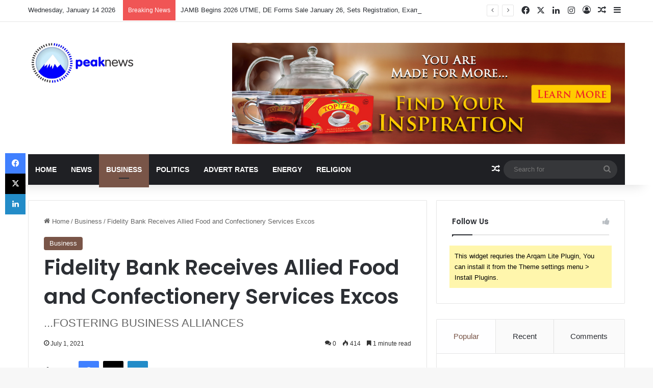

--- FILE ---
content_type: text/html; charset=UTF-8
request_url: http://peaknews.com.ng/fidelity-bank-receives-allied-food-and-confectionery-services-excos/
body_size: 21585
content:
<!DOCTYPE html>
<html lang="en-US" class="" data-skin="light">
<head>
	<meta charset="UTF-8" />
	<link rel="profile" href="https://gmpg.org/xfn/11" />
	
<meta http-equiv='x-dns-prefetch-control' content='on'>
<link rel='dns-prefetch' href='//cdnjs.cloudflare.com' />
<link rel='dns-prefetch' href='//ajax.googleapis.com' />
<link rel='dns-prefetch' href='//fonts.googleapis.com' />
<link rel='dns-prefetch' href='//fonts.gstatic.com' />
<link rel='dns-prefetch' href='//s.gravatar.com' />
<link rel='dns-prefetch' href='//www.google-analytics.com' />
<link rel='preload' as='script' href='https://ajax.googleapis.com/ajax/libs/webfont/1/webfont.js'>
<meta name='robots' content='index, follow, max-image-preview:large, max-snippet:-1, max-video-preview:-1' />
<meta property="og:title" content="Fidelity Bank Receives Allied Food and Confectionery Services Excos"/>
<meta property="og:description" content="Photo Caption L-R: The Executive Director, Lagos &amp; South-West, Dr. Ken Opara; Managing Director/Chief Executive Officer, Mrs. Nneka Onyeali-Ikpe all of Fid"/>
<meta property="og:image" content="http://peaknews.com.ng/wp-content/uploads/2021/07/FIDELITY-BANK-AND-BURGER-KING.jpg"/>
<meta property="og:image:width" content="776" />
<meta property="og:image:height" content="582" />
<meta property="og:type" content="article"/>
<meta property="og:article:published_time" content="2021-07-01 11:29:49"/>
<meta property="og:article:modified_time" content="2021-07-01 11:29:49"/>
<meta property="og:article:tag" content="Allied Food and Confectionery Services"/>
<meta property="og:article:tag" content="Burger King"/>
<meta property="og:article:tag" content="Featured"/>
<meta property="og:article:tag" content="Fidelity Bank"/>
<meta name="twitter:card" content="summary">
<meta name="twitter:title" content="Fidelity Bank Receives Allied Food and Confectionery Services Excos"/>
<meta name="twitter:description" content="Photo Caption L-R: The Executive Director, Lagos &amp; South-West, Dr. Ken Opara; Managing Director/Chief Executive Officer, Mrs. Nneka Onyeali-Ikpe all of Fid"/>
<meta name="twitter:image" content="http://peaknews.com.ng/wp-content/uploads/2021/07/FIDELITY-BANK-AND-BURGER-KING.jpg"/>
<meta name="author" content="frank"/>

	<!-- This site is optimized with the Yoast SEO plugin v23.5 - https://yoast.com/wordpress/plugins/seo/ -->
	<title>Fidelity Bank Receives Allied Food and Confectionery Services Excos | Peak News</title>
	<meta name="description" content="Photo Caption L-R: The Executive Director, Lagos &amp; South-West, Dr. Ken Opara; Managing Director/Chief Executive Officer, Mrs. Nneka Onyeali-Ikpe all..." />
	<link rel="canonical" href="https://peaknews.com.ng/fidelity-bank-receives-allied-food-and-confectionery-services-excos/" />
	<meta property="og:url" content="https://peaknews.com.ng/fidelity-bank-receives-allied-food-and-confectionery-services-excos/" />
	<meta property="og:site_name" content="Peak News" />
	<meta property="article:publisher" content="https://web.facebook.com/peaknewspaper" />
	<meta property="article:published_time" content="2021-07-01T10:29:49+00:00" />
	<meta property="og:image" content="https://peaknews.com.ng/wp-content/uploads/2021/07/FIDELITY-BANK-AND-BURGER-KING.jpg" />
	<meta property="og:image:width" content="776" />
	<meta property="og:image:height" content="582" />
	<meta property="og:image:type" content="image/jpeg" />
	<meta name="author" content="frank" />
	<meta name="twitter:creator" content="@PeakNews_" />
	<meta name="twitter:site" content="@PeakNews_" />
	<meta name="twitter:label1" content="Written by" />
	<meta name="twitter:data1" content="frank" />
	<meta name="twitter:label2" content="Est. reading time" />
	<meta name="twitter:data2" content="1 minute" />
	<script type="application/ld+json" class="yoast-schema-graph">{"@context":"https://schema.org","@graph":[{"@type":"Article","@id":"https://peaknews.com.ng/fidelity-bank-receives-allied-food-and-confectionery-services-excos/#article","isPartOf":{"@id":"https://peaknews.com.ng/fidelity-bank-receives-allied-food-and-confectionery-services-excos/"},"author":{"name":"frank","@id":"https://peaknews.com.ng/#/schema/person/e1253de7313675da15d32495807d15d4"},"headline":"Fidelity Bank Receives Allied Food and Confectionery Services Excos","datePublished":"2021-07-01T10:29:49+00:00","dateModified":"2021-07-01T10:29:49+00:00","mainEntityOfPage":{"@id":"https://peaknews.com.ng/fidelity-bank-receives-allied-food-and-confectionery-services-excos/"},"wordCount":225,"commentCount":0,"publisher":{"@id":"https://peaknews.com.ng/#organization"},"image":{"@id":"https://peaknews.com.ng/fidelity-bank-receives-allied-food-and-confectionery-services-excos/#primaryimage"},"thumbnailUrl":"http://peaknews.com.ng/wp-content/uploads/2021/07/FIDELITY-BANK-AND-BURGER-KING.jpg","keywords":["Allied Food and Confectionery Services","Burger King","Featured","Fidelity Bank"],"articleSection":["Business"],"inLanguage":"en-US","potentialAction":[{"@type":"CommentAction","name":"Comment","target":["https://peaknews.com.ng/fidelity-bank-receives-allied-food-and-confectionery-services-excos/#respond"]}]},{"@type":"WebPage","@id":"https://peaknews.com.ng/fidelity-bank-receives-allied-food-and-confectionery-services-excos/","url":"https://peaknews.com.ng/fidelity-bank-receives-allied-food-and-confectionery-services-excos/","name":"Fidelity Bank Receives Allied Food and Confectionery Services Excos | Peak News","isPartOf":{"@id":"https://peaknews.com.ng/#website"},"primaryImageOfPage":{"@id":"https://peaknews.com.ng/fidelity-bank-receives-allied-food-and-confectionery-services-excos/#primaryimage"},"image":{"@id":"https://peaknews.com.ng/fidelity-bank-receives-allied-food-and-confectionery-services-excos/#primaryimage"},"thumbnailUrl":"http://peaknews.com.ng/wp-content/uploads/2021/07/FIDELITY-BANK-AND-BURGER-KING.jpg","datePublished":"2021-07-01T10:29:49+00:00","dateModified":"2021-07-01T10:29:49+00:00","description":"Photo Caption L-R: The Executive Director, Lagos &amp; South-West, Dr. Ken Opara; Managing Director/Chief Executive Officer, Mrs. Nneka Onyeali-Ikpe all...","breadcrumb":{"@id":"https://peaknews.com.ng/fidelity-bank-receives-allied-food-and-confectionery-services-excos/#breadcrumb"},"inLanguage":"en-US","potentialAction":[{"@type":"ReadAction","target":["https://peaknews.com.ng/fidelity-bank-receives-allied-food-and-confectionery-services-excos/"]}]},{"@type":"ImageObject","inLanguage":"en-US","@id":"https://peaknews.com.ng/fidelity-bank-receives-allied-food-and-confectionery-services-excos/#primaryimage","url":"http://peaknews.com.ng/wp-content/uploads/2021/07/FIDELITY-BANK-AND-BURGER-KING.jpg","contentUrl":"http://peaknews.com.ng/wp-content/uploads/2021/07/FIDELITY-BANK-AND-BURGER-KING.jpg","width":776,"height":582},{"@type":"BreadcrumbList","@id":"https://peaknews.com.ng/fidelity-bank-receives-allied-food-and-confectionery-services-excos/#breadcrumb","itemListElement":[{"@type":"ListItem","position":1,"name":"Home","item":"https://peaknews.com.ng/"},{"@type":"ListItem","position":2,"name":"Fidelity Bank Receives Allied Food and Confectionery Services Excos"}]},{"@type":"WebSite","@id":"https://peaknews.com.ng/#website","url":"https://peaknews.com.ng/","name":"Peak News","description":"News at each Peak","publisher":{"@id":"https://peaknews.com.ng/#organization"},"potentialAction":[{"@type":"SearchAction","target":{"@type":"EntryPoint","urlTemplate":"https://peaknews.com.ng/?s={search_term_string}"},"query-input":{"@type":"PropertyValueSpecification","valueRequired":true,"valueName":"search_term_string"}}],"inLanguage":"en-US"},{"@type":"Organization","@id":"https://peaknews.com.ng/#organization","name":"Peak News","url":"https://peaknews.com.ng/","logo":{"@type":"ImageObject","inLanguage":"en-US","@id":"https://peaknews.com.ng/#/schema/logo/image/","url":"https://i0.wp.com/peaknews.com.ng/wp-content/uploads/2020/11/Untitled-1-1.jpg?fit=400%2C400&ssl=1","contentUrl":"https://i0.wp.com/peaknews.com.ng/wp-content/uploads/2020/11/Untitled-1-1.jpg?fit=400%2C400&ssl=1","width":400,"height":400,"caption":"Peak News"},"image":{"@id":"https://peaknews.com.ng/#/schema/logo/image/"},"sameAs":["https://web.facebook.com/peaknewspaper","https://x.com/PeakNews_","https://www.instagram.com/peaknews_/","https://www.linkedin.com/company/peak-newspaper/"]},{"@type":"Person","@id":"https://peaknews.com.ng/#/schema/person/e1253de7313675da15d32495807d15d4","name":"frank","image":{"@type":"ImageObject","inLanguage":"en-US","@id":"https://peaknews.com.ng/#/schema/person/image/","url":"http://2.gravatar.com/avatar/b60fee4b0fa883f57ae464802a646c04?s=96&d=mm&r=g","contentUrl":"http://2.gravatar.com/avatar/b60fee4b0fa883f57ae464802a646c04?s=96&d=mm&r=g","caption":"frank"},"url":"http://peaknews.com.ng/author/frank/"}]}</script>
	<!-- / Yoast SEO plugin. -->


<link rel='dns-prefetch' href='//www.googletagmanager.com' />
<link rel="alternate" type="application/rss+xml" title="Peak News &raquo; Feed" href="http://peaknews.com.ng/feed/" />
<link rel="alternate" type="application/rss+xml" title="Peak News &raquo; Comments Feed" href="http://peaknews.com.ng/comments/feed/" />
<link rel="alternate" type="application/rss+xml" title="Peak News &raquo; Fidelity Bank Receives Allied Food and Confectionery Services Excos Comments Feed" href="http://peaknews.com.ng/fidelity-bank-receives-allied-food-and-confectionery-services-excos/feed/" />

		<style type="text/css">
			:root{				
			--tie-preset-gradient-1: linear-gradient(135deg, rgba(6, 147, 227, 1) 0%, rgb(155, 81, 224) 100%);
			--tie-preset-gradient-2: linear-gradient(135deg, rgb(122, 220, 180) 0%, rgb(0, 208, 130) 100%);
			--tie-preset-gradient-3: linear-gradient(135deg, rgba(252, 185, 0, 1) 0%, rgba(255, 105, 0, 1) 100%);
			--tie-preset-gradient-4: linear-gradient(135deg, rgba(255, 105, 0, 1) 0%, rgb(207, 46, 46) 100%);
			--tie-preset-gradient-5: linear-gradient(135deg, rgb(238, 238, 238) 0%, rgb(169, 184, 195) 100%);
			--tie-preset-gradient-6: linear-gradient(135deg, rgb(74, 234, 220) 0%, rgb(151, 120, 209) 20%, rgb(207, 42, 186) 40%, rgb(238, 44, 130) 60%, rgb(251, 105, 98) 80%, rgb(254, 248, 76) 100%);
			--tie-preset-gradient-7: linear-gradient(135deg, rgb(255, 206, 236) 0%, rgb(152, 150, 240) 100%);
			--tie-preset-gradient-8: linear-gradient(135deg, rgb(254, 205, 165) 0%, rgb(254, 45, 45) 50%, rgb(107, 0, 62) 100%);
			--tie-preset-gradient-9: linear-gradient(135deg, rgb(255, 203, 112) 0%, rgb(199, 81, 192) 50%, rgb(65, 88, 208) 100%);
			--tie-preset-gradient-10: linear-gradient(135deg, rgb(255, 245, 203) 0%, rgb(182, 227, 212) 50%, rgb(51, 167, 181) 100%);
			--tie-preset-gradient-11: linear-gradient(135deg, rgb(202, 248, 128) 0%, rgb(113, 206, 126) 100%);
			--tie-preset-gradient-12: linear-gradient(135deg, rgb(2, 3, 129) 0%, rgb(40, 116, 252) 100%);
			--tie-preset-gradient-13: linear-gradient(135deg, #4D34FA, #ad34fa);
			--tie-preset-gradient-14: linear-gradient(135deg, #0057FF, #31B5FF);
			--tie-preset-gradient-15: linear-gradient(135deg, #FF007A, #FF81BD);
			--tie-preset-gradient-16: linear-gradient(135deg, #14111E, #4B4462);
			--tie-preset-gradient-17: linear-gradient(135deg, #F32758, #FFC581);

			
					--main-nav-background: #1f2024;
					--main-nav-secondry-background: rgba(0,0,0,0.2);
					--main-nav-primary-color: #0088ff;
					--main-nav-contrast-primary-color: #FFFFFF;
					--main-nav-text-color: #FFFFFF;
					--main-nav-secondry-text-color: rgba(225,255,255,0.5);
					--main-nav-main-border-color: rgba(255,255,255,0.07);
					--main-nav-secondry-border-color: rgba(255,255,255,0.04);
				
			}
		</style>
	<meta name="viewport" content="width=device-width, initial-scale=1.0" /><script type="text/javascript">
/* <![CDATA[ */
window._wpemojiSettings = {"baseUrl":"https:\/\/s.w.org\/images\/core\/emoji\/14.0.0\/72x72\/","ext":".png","svgUrl":"https:\/\/s.w.org\/images\/core\/emoji\/14.0.0\/svg\/","svgExt":".svg","source":{"concatemoji":"http:\/\/peaknews.com.ng\/wp-includes\/js\/wp-emoji-release.min.js?ver=6.4.7"}};
/*! This file is auto-generated */
!function(i,n){var o,s,e;function c(e){try{var t={supportTests:e,timestamp:(new Date).valueOf()};sessionStorage.setItem(o,JSON.stringify(t))}catch(e){}}function p(e,t,n){e.clearRect(0,0,e.canvas.width,e.canvas.height),e.fillText(t,0,0);var t=new Uint32Array(e.getImageData(0,0,e.canvas.width,e.canvas.height).data),r=(e.clearRect(0,0,e.canvas.width,e.canvas.height),e.fillText(n,0,0),new Uint32Array(e.getImageData(0,0,e.canvas.width,e.canvas.height).data));return t.every(function(e,t){return e===r[t]})}function u(e,t,n){switch(t){case"flag":return n(e,"\ud83c\udff3\ufe0f\u200d\u26a7\ufe0f","\ud83c\udff3\ufe0f\u200b\u26a7\ufe0f")?!1:!n(e,"\ud83c\uddfa\ud83c\uddf3","\ud83c\uddfa\u200b\ud83c\uddf3")&&!n(e,"\ud83c\udff4\udb40\udc67\udb40\udc62\udb40\udc65\udb40\udc6e\udb40\udc67\udb40\udc7f","\ud83c\udff4\u200b\udb40\udc67\u200b\udb40\udc62\u200b\udb40\udc65\u200b\udb40\udc6e\u200b\udb40\udc67\u200b\udb40\udc7f");case"emoji":return!n(e,"\ud83e\udef1\ud83c\udffb\u200d\ud83e\udef2\ud83c\udfff","\ud83e\udef1\ud83c\udffb\u200b\ud83e\udef2\ud83c\udfff")}return!1}function f(e,t,n){var r="undefined"!=typeof WorkerGlobalScope&&self instanceof WorkerGlobalScope?new OffscreenCanvas(300,150):i.createElement("canvas"),a=r.getContext("2d",{willReadFrequently:!0}),o=(a.textBaseline="top",a.font="600 32px Arial",{});return e.forEach(function(e){o[e]=t(a,e,n)}),o}function t(e){var t=i.createElement("script");t.src=e,t.defer=!0,i.head.appendChild(t)}"undefined"!=typeof Promise&&(o="wpEmojiSettingsSupports",s=["flag","emoji"],n.supports={everything:!0,everythingExceptFlag:!0},e=new Promise(function(e){i.addEventListener("DOMContentLoaded",e,{once:!0})}),new Promise(function(t){var n=function(){try{var e=JSON.parse(sessionStorage.getItem(o));if("object"==typeof e&&"number"==typeof e.timestamp&&(new Date).valueOf()<e.timestamp+604800&&"object"==typeof e.supportTests)return e.supportTests}catch(e){}return null}();if(!n){if("undefined"!=typeof Worker&&"undefined"!=typeof OffscreenCanvas&&"undefined"!=typeof URL&&URL.createObjectURL&&"undefined"!=typeof Blob)try{var e="postMessage("+f.toString()+"("+[JSON.stringify(s),u.toString(),p.toString()].join(",")+"));",r=new Blob([e],{type:"text/javascript"}),a=new Worker(URL.createObjectURL(r),{name:"wpTestEmojiSupports"});return void(a.onmessage=function(e){c(n=e.data),a.terminate(),t(n)})}catch(e){}c(n=f(s,u,p))}t(n)}).then(function(e){for(var t in e)n.supports[t]=e[t],n.supports.everything=n.supports.everything&&n.supports[t],"flag"!==t&&(n.supports.everythingExceptFlag=n.supports.everythingExceptFlag&&n.supports[t]);n.supports.everythingExceptFlag=n.supports.everythingExceptFlag&&!n.supports.flag,n.DOMReady=!1,n.readyCallback=function(){n.DOMReady=!0}}).then(function(){return e}).then(function(){var e;n.supports.everything||(n.readyCallback(),(e=n.source||{}).concatemoji?t(e.concatemoji):e.wpemoji&&e.twemoji&&(t(e.twemoji),t(e.wpemoji)))}))}((window,document),window._wpemojiSettings);
/* ]]> */
</script>
<style id='wp-emoji-styles-inline-css' type='text/css'>

	img.wp-smiley, img.emoji {
		display: inline !important;
		border: none !important;
		box-shadow: none !important;
		height: 1em !important;
		width: 1em !important;
		margin: 0 0.07em !important;
		vertical-align: -0.1em !important;
		background: none !important;
		padding: 0 !important;
	}
</style>
<style id='global-styles-inline-css' type='text/css'>
body{--wp--preset--color--black: #000000;--wp--preset--color--cyan-bluish-gray: #abb8c3;--wp--preset--color--white: #ffffff;--wp--preset--color--pale-pink: #f78da7;--wp--preset--color--vivid-red: #cf2e2e;--wp--preset--color--luminous-vivid-orange: #ff6900;--wp--preset--color--luminous-vivid-amber: #fcb900;--wp--preset--color--light-green-cyan: #7bdcb5;--wp--preset--color--vivid-green-cyan: #00d084;--wp--preset--color--pale-cyan-blue: #8ed1fc;--wp--preset--color--vivid-cyan-blue: #0693e3;--wp--preset--color--vivid-purple: #9b51e0;--wp--preset--gradient--vivid-cyan-blue-to-vivid-purple: linear-gradient(135deg,rgba(6,147,227,1) 0%,rgb(155,81,224) 100%);--wp--preset--gradient--light-green-cyan-to-vivid-green-cyan: linear-gradient(135deg,rgb(122,220,180) 0%,rgb(0,208,130) 100%);--wp--preset--gradient--luminous-vivid-amber-to-luminous-vivid-orange: linear-gradient(135deg,rgba(252,185,0,1) 0%,rgba(255,105,0,1) 100%);--wp--preset--gradient--luminous-vivid-orange-to-vivid-red: linear-gradient(135deg,rgba(255,105,0,1) 0%,rgb(207,46,46) 100%);--wp--preset--gradient--very-light-gray-to-cyan-bluish-gray: linear-gradient(135deg,rgb(238,238,238) 0%,rgb(169,184,195) 100%);--wp--preset--gradient--cool-to-warm-spectrum: linear-gradient(135deg,rgb(74,234,220) 0%,rgb(151,120,209) 20%,rgb(207,42,186) 40%,rgb(238,44,130) 60%,rgb(251,105,98) 80%,rgb(254,248,76) 100%);--wp--preset--gradient--blush-light-purple: linear-gradient(135deg,rgb(255,206,236) 0%,rgb(152,150,240) 100%);--wp--preset--gradient--blush-bordeaux: linear-gradient(135deg,rgb(254,205,165) 0%,rgb(254,45,45) 50%,rgb(107,0,62) 100%);--wp--preset--gradient--luminous-dusk: linear-gradient(135deg,rgb(255,203,112) 0%,rgb(199,81,192) 50%,rgb(65,88,208) 100%);--wp--preset--gradient--pale-ocean: linear-gradient(135deg,rgb(255,245,203) 0%,rgb(182,227,212) 50%,rgb(51,167,181) 100%);--wp--preset--gradient--electric-grass: linear-gradient(135deg,rgb(202,248,128) 0%,rgb(113,206,126) 100%);--wp--preset--gradient--midnight: linear-gradient(135deg,rgb(2,3,129) 0%,rgb(40,116,252) 100%);--wp--preset--font-size--small: 13px;--wp--preset--font-size--medium: 20px;--wp--preset--font-size--large: 36px;--wp--preset--font-size--x-large: 42px;--wp--preset--spacing--20: 0.44rem;--wp--preset--spacing--30: 0.67rem;--wp--preset--spacing--40: 1rem;--wp--preset--spacing--50: 1.5rem;--wp--preset--spacing--60: 2.25rem;--wp--preset--spacing--70: 3.38rem;--wp--preset--spacing--80: 5.06rem;--wp--preset--shadow--natural: 6px 6px 9px rgba(0, 0, 0, 0.2);--wp--preset--shadow--deep: 12px 12px 50px rgba(0, 0, 0, 0.4);--wp--preset--shadow--sharp: 6px 6px 0px rgba(0, 0, 0, 0.2);--wp--preset--shadow--outlined: 6px 6px 0px -3px rgba(255, 255, 255, 1), 6px 6px rgba(0, 0, 0, 1);--wp--preset--shadow--crisp: 6px 6px 0px rgba(0, 0, 0, 1);}:where(.is-layout-flex){gap: 0.5em;}:where(.is-layout-grid){gap: 0.5em;}body .is-layout-flow > .alignleft{float: left;margin-inline-start: 0;margin-inline-end: 2em;}body .is-layout-flow > .alignright{float: right;margin-inline-start: 2em;margin-inline-end: 0;}body .is-layout-flow > .aligncenter{margin-left: auto !important;margin-right: auto !important;}body .is-layout-constrained > .alignleft{float: left;margin-inline-start: 0;margin-inline-end: 2em;}body .is-layout-constrained > .alignright{float: right;margin-inline-start: 2em;margin-inline-end: 0;}body .is-layout-constrained > .aligncenter{margin-left: auto !important;margin-right: auto !important;}body .is-layout-constrained > :where(:not(.alignleft):not(.alignright):not(.alignfull)){max-width: var(--wp--style--global--content-size);margin-left: auto !important;margin-right: auto !important;}body .is-layout-constrained > .alignwide{max-width: var(--wp--style--global--wide-size);}body .is-layout-flex{display: flex;}body .is-layout-flex{flex-wrap: wrap;align-items: center;}body .is-layout-flex > *{margin: 0;}body .is-layout-grid{display: grid;}body .is-layout-grid > *{margin: 0;}:where(.wp-block-columns.is-layout-flex){gap: 2em;}:where(.wp-block-columns.is-layout-grid){gap: 2em;}:where(.wp-block-post-template.is-layout-flex){gap: 1.25em;}:where(.wp-block-post-template.is-layout-grid){gap: 1.25em;}.has-black-color{color: var(--wp--preset--color--black) !important;}.has-cyan-bluish-gray-color{color: var(--wp--preset--color--cyan-bluish-gray) !important;}.has-white-color{color: var(--wp--preset--color--white) !important;}.has-pale-pink-color{color: var(--wp--preset--color--pale-pink) !important;}.has-vivid-red-color{color: var(--wp--preset--color--vivid-red) !important;}.has-luminous-vivid-orange-color{color: var(--wp--preset--color--luminous-vivid-orange) !important;}.has-luminous-vivid-amber-color{color: var(--wp--preset--color--luminous-vivid-amber) !important;}.has-light-green-cyan-color{color: var(--wp--preset--color--light-green-cyan) !important;}.has-vivid-green-cyan-color{color: var(--wp--preset--color--vivid-green-cyan) !important;}.has-pale-cyan-blue-color{color: var(--wp--preset--color--pale-cyan-blue) !important;}.has-vivid-cyan-blue-color{color: var(--wp--preset--color--vivid-cyan-blue) !important;}.has-vivid-purple-color{color: var(--wp--preset--color--vivid-purple) !important;}.has-black-background-color{background-color: var(--wp--preset--color--black) !important;}.has-cyan-bluish-gray-background-color{background-color: var(--wp--preset--color--cyan-bluish-gray) !important;}.has-white-background-color{background-color: var(--wp--preset--color--white) !important;}.has-pale-pink-background-color{background-color: var(--wp--preset--color--pale-pink) !important;}.has-vivid-red-background-color{background-color: var(--wp--preset--color--vivid-red) !important;}.has-luminous-vivid-orange-background-color{background-color: var(--wp--preset--color--luminous-vivid-orange) !important;}.has-luminous-vivid-amber-background-color{background-color: var(--wp--preset--color--luminous-vivid-amber) !important;}.has-light-green-cyan-background-color{background-color: var(--wp--preset--color--light-green-cyan) !important;}.has-vivid-green-cyan-background-color{background-color: var(--wp--preset--color--vivid-green-cyan) !important;}.has-pale-cyan-blue-background-color{background-color: var(--wp--preset--color--pale-cyan-blue) !important;}.has-vivid-cyan-blue-background-color{background-color: var(--wp--preset--color--vivid-cyan-blue) !important;}.has-vivid-purple-background-color{background-color: var(--wp--preset--color--vivid-purple) !important;}.has-black-border-color{border-color: var(--wp--preset--color--black) !important;}.has-cyan-bluish-gray-border-color{border-color: var(--wp--preset--color--cyan-bluish-gray) !important;}.has-white-border-color{border-color: var(--wp--preset--color--white) !important;}.has-pale-pink-border-color{border-color: var(--wp--preset--color--pale-pink) !important;}.has-vivid-red-border-color{border-color: var(--wp--preset--color--vivid-red) !important;}.has-luminous-vivid-orange-border-color{border-color: var(--wp--preset--color--luminous-vivid-orange) !important;}.has-luminous-vivid-amber-border-color{border-color: var(--wp--preset--color--luminous-vivid-amber) !important;}.has-light-green-cyan-border-color{border-color: var(--wp--preset--color--light-green-cyan) !important;}.has-vivid-green-cyan-border-color{border-color: var(--wp--preset--color--vivid-green-cyan) !important;}.has-pale-cyan-blue-border-color{border-color: var(--wp--preset--color--pale-cyan-blue) !important;}.has-vivid-cyan-blue-border-color{border-color: var(--wp--preset--color--vivid-cyan-blue) !important;}.has-vivid-purple-border-color{border-color: var(--wp--preset--color--vivid-purple) !important;}.has-vivid-cyan-blue-to-vivid-purple-gradient-background{background: var(--wp--preset--gradient--vivid-cyan-blue-to-vivid-purple) !important;}.has-light-green-cyan-to-vivid-green-cyan-gradient-background{background: var(--wp--preset--gradient--light-green-cyan-to-vivid-green-cyan) !important;}.has-luminous-vivid-amber-to-luminous-vivid-orange-gradient-background{background: var(--wp--preset--gradient--luminous-vivid-amber-to-luminous-vivid-orange) !important;}.has-luminous-vivid-orange-to-vivid-red-gradient-background{background: var(--wp--preset--gradient--luminous-vivid-orange-to-vivid-red) !important;}.has-very-light-gray-to-cyan-bluish-gray-gradient-background{background: var(--wp--preset--gradient--very-light-gray-to-cyan-bluish-gray) !important;}.has-cool-to-warm-spectrum-gradient-background{background: var(--wp--preset--gradient--cool-to-warm-spectrum) !important;}.has-blush-light-purple-gradient-background{background: var(--wp--preset--gradient--blush-light-purple) !important;}.has-blush-bordeaux-gradient-background{background: var(--wp--preset--gradient--blush-bordeaux) !important;}.has-luminous-dusk-gradient-background{background: var(--wp--preset--gradient--luminous-dusk) !important;}.has-pale-ocean-gradient-background{background: var(--wp--preset--gradient--pale-ocean) !important;}.has-electric-grass-gradient-background{background: var(--wp--preset--gradient--electric-grass) !important;}.has-midnight-gradient-background{background: var(--wp--preset--gradient--midnight) !important;}.has-small-font-size{font-size: var(--wp--preset--font-size--small) !important;}.has-medium-font-size{font-size: var(--wp--preset--font-size--medium) !important;}.has-large-font-size{font-size: var(--wp--preset--font-size--large) !important;}.has-x-large-font-size{font-size: var(--wp--preset--font-size--x-large) !important;}
.wp-block-navigation a:where(:not(.wp-element-button)){color: inherit;}
:where(.wp-block-post-template.is-layout-flex){gap: 1.25em;}:where(.wp-block-post-template.is-layout-grid){gap: 1.25em;}
:where(.wp-block-columns.is-layout-flex){gap: 2em;}:where(.wp-block-columns.is-layout-grid){gap: 2em;}
.wp-block-pullquote{font-size: 1.5em;line-height: 1.6;}
</style>
<link rel='stylesheet' id='tie-css-base-css' href='http://peaknews.com.ng/wp-content/themes/jannah/assets/css/base.min.css?ver=7.0.6' type='text/css' media='all' />
<link rel='stylesheet' id='tie-css-styles-css' href='http://peaknews.com.ng/wp-content/themes/jannah/assets/css/style.min.css?ver=7.0.6' type='text/css' media='all' />
<link rel='stylesheet' id='tie-css-widgets-css' href='http://peaknews.com.ng/wp-content/themes/jannah/assets/css/widgets.min.css?ver=7.0.6' type='text/css' media='all' />
<link rel='stylesheet' id='tie-css-helpers-css' href='http://peaknews.com.ng/wp-content/themes/jannah/assets/css/helpers.min.css?ver=7.0.6' type='text/css' media='all' />
<link rel='stylesheet' id='tie-fontawesome5-css' href='http://peaknews.com.ng/wp-content/themes/jannah/assets/css/fontawesome.css?ver=7.0.6' type='text/css' media='all' />
<link rel='stylesheet' id='tie-css-ilightbox-css' href='http://peaknews.com.ng/wp-content/themes/jannah/assets/ilightbox/dark-skin/skin.css?ver=7.0.6' type='text/css' media='all' />
<link rel='stylesheet' id='tie-css-shortcodes-css' href='http://peaknews.com.ng/wp-content/themes/jannah/assets/css/plugins/shortcodes.min.css?ver=7.0.6' type='text/css' media='all' />
<link rel='stylesheet' id='tie-css-single-css' href='http://peaknews.com.ng/wp-content/themes/jannah/assets/css/single.min.css?ver=7.0.6' type='text/css' media='all' />
<link rel='stylesheet' id='tie-css-print-css' href='http://peaknews.com.ng/wp-content/themes/jannah/assets/css/print.css?ver=7.0.6' type='text/css' media='print' />
<link rel='stylesheet' id='tie-theme-child-css-css' href='http://peaknews.com.ng/wp-content/themes/jannah-child/style.css?ver=6.4.7' type='text/css' media='all' />
<style id='tie-theme-child-css-inline-css' type='text/css'>
.wf-active .logo-text,.wf-active h1,.wf-active h2,.wf-active h3,.wf-active h4,.wf-active h5,.wf-active h6,.wf-active .the-subtitle{font-family: 'Poppins';}#main-nav .main-menu > ul > li > a{text-transform: uppercase;}:root:root{--brand-color: #795548;--dark-brand-color: #472316;--bright-color: #FFFFFF;--base-color: #2c2f34;}#reading-position-indicator{box-shadow: 0 0 10px rgba( 121,85,72,0.7);}:root:root{--brand-color: #795548;--dark-brand-color: #472316;--bright-color: #FFFFFF;--base-color: #2c2f34;}#reading-position-indicator{box-shadow: 0 0 10px rgba( 121,85,72,0.7);}#header-notification-bar{background: var( --tie-preset-gradient-13 );}#header-notification-bar{--tie-buttons-color: #FFFFFF;--tie-buttons-border-color: #FFFFFF;--tie-buttons-hover-color: #e1e1e1;--tie-buttons-hover-text: #000000;}#header-notification-bar{--tie-buttons-text: #000000;}.tie-cat-2,.tie-cat-item-2 > span{background-color:#e67e22 !important;color:#FFFFFF !important;}.tie-cat-2:after{border-top-color:#e67e22 !important;}.tie-cat-2:hover{background-color:#c86004 !important;}.tie-cat-2:hover:after{border-top-color:#c86004 !important;}.tie-cat-9,.tie-cat-item-9 > span{background-color:#2ecc71 !important;color:#FFFFFF !important;}.tie-cat-9:after{border-top-color:#2ecc71 !important;}.tie-cat-9:hover{background-color:#10ae53 !important;}.tie-cat-9:hover:after{border-top-color:#10ae53 !important;}.tie-cat-13,.tie-cat-item-13 > span{background-color:#9b59b6 !important;color:#FFFFFF !important;}.tie-cat-13:after{border-top-color:#9b59b6 !important;}.tie-cat-13:hover{background-color:#7d3b98 !important;}.tie-cat-13:hover:after{border-top-color:#7d3b98 !important;}.tie-cat-15,.tie-cat-item-15 > span{background-color:#34495e !important;color:#FFFFFF !important;}.tie-cat-15:after{border-top-color:#34495e !important;}.tie-cat-15:hover{background-color:#162b40 !important;}.tie-cat-15:hover:after{border-top-color:#162b40 !important;}.tie-cat-17,.tie-cat-item-17 > span{background-color:#795548 !important;color:#FFFFFF !important;}.tie-cat-17:after{border-top-color:#795548 !important;}.tie-cat-17:hover{background-color:#5b372a !important;}.tie-cat-17:hover:after{border-top-color:#5b372a !important;}.tie-cat-18,.tie-cat-item-18 > span{background-color:#4CAF50 !important;color:#FFFFFF !important;}.tie-cat-18:after{border-top-color:#4CAF50 !important;}.tie-cat-18:hover{background-color:#2e9132 !important;}.tie-cat-18:hover:after{border-top-color:#2e9132 !important;}@media (max-width: 1250px){.share-buttons-sticky{display: none;}}@media (max-width: 991px){.side-aside.dark-skin{background: #2f88d6;background: -webkit-linear-gradient(135deg,#5933a2,#2f88d6 );background: -moz-linear-gradient(135deg,#5933a2,#2f88d6 );background: -o-linear-gradient(135deg,#5933a2,#2f88d6 );background: linear-gradient(135deg,#2f88d6,#5933a2 );}}
</style>
<script type="text/javascript" src="http://peaknews.com.ng/wp-includes/js/jquery/jquery.min.js?ver=3.7.1" id="jquery-core-js"></script>
<script type="text/javascript" src="http://peaknews.com.ng/wp-includes/js/jquery/jquery-migrate.min.js?ver=3.4.1" id="jquery-migrate-js"></script>
<link rel="https://api.w.org/" href="http://peaknews.com.ng/wp-json/" /><link rel="alternate" type="application/json" href="http://peaknews.com.ng/wp-json/wp/v2/posts/3211" /><link rel="EditURI" type="application/rsd+xml" title="RSD" href="http://peaknews.com.ng/xmlrpc.php?rsd" />
<meta name="generator" content="WordPress 6.4.7" />
<link rel='shortlink' href='http://peaknews.com.ng/?p=3211' />
<link rel="alternate" type="application/json+oembed" href="http://peaknews.com.ng/wp-json/oembed/1.0/embed?url=http%3A%2F%2Fpeaknews.com.ng%2Ffidelity-bank-receives-allied-food-and-confectionery-services-excos%2F" />
<link rel="alternate" type="text/xml+oembed" href="http://peaknews.com.ng/wp-json/oembed/1.0/embed?url=http%3A%2F%2Fpeaknews.com.ng%2Ffidelity-bank-receives-allied-food-and-confectionery-services-excos%2F&#038;format=xml" />
<meta name="generator" content="Site Kit by Google 1.170.0" /><meta http-equiv="X-UA-Compatible" content="IE=edge">

<!-- Google AdSense meta tags added by Site Kit -->
<meta name="google-adsense-platform-account" content="ca-host-pub-2644536267352236">
<meta name="google-adsense-platform-domain" content="sitekit.withgoogle.com">
<!-- End Google AdSense meta tags added by Site Kit -->
<link rel="icon" href="http://peaknews.com.ng/wp-content/uploads/2020/11/cropped-Untitled-3-32x32.png" sizes="32x32" />
<link rel="icon" href="http://peaknews.com.ng/wp-content/uploads/2020/11/cropped-Untitled-3-192x192.png" sizes="192x192" />
<link rel="apple-touch-icon" href="http://peaknews.com.ng/wp-content/uploads/2020/11/cropped-Untitled-3-180x180.png" />
<meta name="msapplication-TileImage" content="http://peaknews.com.ng/wp-content/uploads/2020/11/cropped-Untitled-3-270x270.png" />
</head>

<body id="tie-body" class="post-template-default single single-post postid-3211 single-format-standard tie-no-js wrapper-has-shadow block-head-1 magazine1 is-thumb-overlay-disabled is-desktop is-header-layout-3 has-header-ad sidebar-right has-sidebar post-layout-1 narrow-title-narrow-media is-standard-format has-mobile-share hide_share_post_top hide_share_post_bottom">



<div class="background-overlay">

	<div id="tie-container" class="site tie-container">

		
		<div id="tie-wrapper">

			
<header id="theme-header" class="theme-header header-layout-3 main-nav-dark main-nav-default-dark main-nav-below main-nav-boxed has-stream-item top-nav-active top-nav-light top-nav-default-light top-nav-above has-shadow has-normal-width-logo mobile-header-default">
	
<nav id="top-nav"  class="has-date-breaking-components top-nav header-nav has-breaking-news" aria-label="Secondary Navigation">
	<div class="container">
		<div class="topbar-wrapper">

			
					<div class="topbar-today-date">
						Wednesday, January 14 2026					</div>
					
			<div class="tie-alignleft">
				
<div class="breaking controls-is-active">

	<span class="breaking-title">
		<span class="tie-icon-bolt breaking-icon" aria-hidden="true"></span>
		<span class="breaking-title-text">Breaking News</span>
	</span>

	<ul id="breaking-news-in-header" class="breaking-news" data-type="reveal" data-arrows="true">

		
							<li class="news-item">
								<a href="http://peaknews.com.ng/jamb-begins-2026-utme-de-forms-sale-january-26-sets-registration-exam-dates/">JAMB Begins 2026 UTME, DE Forms Sale January 26, Sets Registration, Exam Dates</a>
							</li>

							
							<li class="news-item">
								<a href="http://peaknews.com.ng/in-2025-tinubu-spent-over-6-months-out-of-nigeria-peter-obi/">In 2025, Tinubu Spent Over 6 Months Out of Nigeria- Peter Obi</a>
							</li>

							
							<li class="news-item">
								<a href="http://peaknews.com.ng/winpart-by-cfao-wins-naja-auto-aftersales-service-provider-of-the-year-award-2/">Winpart by CFAO Wins NAJA Auto Aftersales Service Provider of the Year Award</a>
							</li>

							
							<li class="news-item">
								<a href="http://peaknews.com.ng/fg-awards-scholarships-to-female-medical-students-to-boost-womens-health-outcomes/">FG Awards Scholarships to Female Medical Students to Boost Women’s Health Outcomes</a>
							</li>

							
							<li class="news-item">
								<a href="http://peaknews.com.ng/hon-legor-mobilises-constituents-for-apc-membership-registration-commends-tinubu-for-impactful-governance/">Hon. Legor Mobilises Constituents for APC Membership Registration, Commends Tinubu for Impactful Governance</a>
							</li>

							
							<li class="news-item">
								<a href="http://peaknews.com.ng/twelve-killed-in-tragic-crash-on-yangoji-abuja-road/">Twelve Killed in Tragic Crash on Yangoji–Abuja Road</a>
							</li>

							
							<li class="news-item">
								<a href="http://peaknews.com.ng/fg-moves-to-cut-education-costs-limits-graduations-mandates-reusable-textbooks/">FG Moves To Cut Education Costs, Limits Graduations, Mandates Reusable Textbooks</a>
							</li>

							
							<li class="news-item">
								<a href="http://peaknews.com.ng/soaking-dishes-in-sink-overnight-breeds-harmful-bacteria-researchers-warn/">Soaking Dishes In Sink Overnight Breeds Harmful Bacteria, Researchers Warn</a>
							</li>

							
							<li class="news-item">
								<a href="http://peaknews.com.ng/nigeria-can-earn-10bn-annually-from-cashew-ncan-president/">Nigeria Can Earn $10bn Annually From Cashew – NCAN President</a>
							</li>

							
							<li class="news-item">
								<a href="http://peaknews.com.ng/trump-orders-us-withdrawal-from-66-international-organisations/">Trump Orders US Withdrawal From 66 International Organisations</a>
							</li>

							
	</ul>
</div><!-- #breaking /-->
			</div><!-- .tie-alignleft /-->

			<div class="tie-alignright">
				<ul class="components"> <li class="social-icons-item"><a class="social-link facebook-social-icon" rel="external noopener nofollow" target="_blank" href="https://web.facebook.com/peaknewspaper"><span class="tie-social-icon tie-icon-facebook"></span><span class="screen-reader-text">Facebook</span></a></li><li class="social-icons-item"><a class="social-link twitter-social-icon" rel="external noopener nofollow" target="_blank" href="https://twitter.com/PeakNews_"><span class="tie-social-icon tie-icon-twitter"></span><span class="screen-reader-text">X</span></a></li><li class="social-icons-item"><a class="social-link linkedin-social-icon" rel="external noopener nofollow" target="_blank" href="https://www.linkedin.com/company/peaknews"><span class="tie-social-icon tie-icon-linkedin"></span><span class="screen-reader-text">LinkedIn</span></a></li><li class="social-icons-item"><a class="social-link instagram-social-icon" rel="external noopener nofollow" target="_blank" href="https://www.instagram.com/peaknews_/"><span class="tie-social-icon tie-icon-instagram"></span><span class="screen-reader-text">Instagram</span></a></li> 
	
		<li class=" popup-login-icon menu-item custom-menu-link">
			<a href="#" class="lgoin-btn tie-popup-trigger">
				<span class="tie-icon-author" aria-hidden="true"></span>
				<span class="screen-reader-text">Log In</span>			</a>
		</li>

				<li class="random-post-icon menu-item custom-menu-link">
		<a href="/fidelity-bank-receives-allied-food-and-confectionery-services-excos/?random-post=1" class="random-post" title="Random Article" rel="nofollow">
			<span class="tie-icon-random" aria-hidden="true"></span>
			<span class="screen-reader-text">Random Article</span>
		</a>
	</li>
		<li class="side-aside-nav-icon menu-item custom-menu-link">
		<a href="#">
			<span class="tie-icon-navicon" aria-hidden="true"></span>
			<span class="screen-reader-text">Sidebar</span>
		</a>
	</li>
	</ul><!-- Components -->			</div><!-- .tie-alignright /-->

		</div><!-- .topbar-wrapper /-->
	</div><!-- .container /-->
</nav><!-- #top-nav /-->

<div class="container header-container">
	<div class="tie-row logo-row">

		
		<div class="logo-wrapper">
			<div class="tie-col-md-4 logo-container clearfix">
				<div id="mobile-header-components-area_1" class="mobile-header-components"><ul class="components"><li class="mobile-component_menu custom-menu-link"><a href="#" id="mobile-menu-icon" class=""><span class="tie-mobile-menu-icon nav-icon is-layout-1"></span><span class="screen-reader-text">Menu</span></a></li></ul></div>
		<div id="logo" class="image-logo" >

			
			<a title="Peak News" href="http://peaknews.com.ng/">
				
				<picture class="tie-logo-default tie-logo-picture">
					
					<source class="tie-logo-source-default tie-logo-source" srcset="https://peaknews.com.ng/wp-content/uploads/2020/11/PN-LogoN-scaled.jpg">
					<img class="tie-logo-img-default tie-logo-img" src="https://peaknews.com.ng/wp-content/uploads/2020/11/PN-LogoN-scaled.jpg" alt="Peak News" width="2560" height="80" style="max-height:80px; width: auto;" />
				</picture>
						</a>

			
		</div><!-- #logo /-->

		<div id="mobile-header-components-area_2" class="mobile-header-components"><ul class="components"><li class="mobile-component_search custom-menu-link">
				<a href="#" class="tie-search-trigger-mobile">
					<span class="tie-icon-search tie-search-icon" aria-hidden="true"></span>
					<span class="screen-reader-text">Search for</span>
				</a>
			</li></ul></div>			</div><!-- .tie-col /-->
		</div><!-- .logo-wrapper /-->

		<div class="tie-col-md-8 stream-item stream-item-top-wrapper"><div class="stream-item-top"><div class="stream-item-size" style=""><div>
    <a href="http://www.top-tea.ng/en/home/" target="_blank"><img src="https://peaknews.com.ng/wp-content/uploads/2024/06/Top-Tea-970-x-250.jpg"></a>
   </div></div></div></div><!-- .tie-col /-->
	</div><!-- .tie-row /-->
</div><!-- .container /-->

<div class="main-nav-wrapper">
	<nav id="main-nav" data-skin="search-in-main-nav" class="main-nav header-nav live-search-parent menu-style-default menu-style-solid-bg"  aria-label="Primary Navigation">
		<div class="container">

			<div class="main-menu-wrapper">

				
				<div id="menu-components-wrap">

					
					<div class="main-menu main-menu-wrap">
						<div id="main-nav-menu" class="main-menu header-menu"><ul id="menu-tielabs-main-menu" class="menu"><li id="menu-item-978" class="menu-item menu-item-type-custom menu-item-object-custom menu-item-home menu-item-978"><a href="https://peaknews.com.ng/">Home</a></li>
<li id="menu-item-1023" class="menu-item menu-item-type-taxonomy menu-item-object-category menu-item-1023"><a href="http://peaknews.com.ng/news/">News</a></li>
<li id="menu-item-1025" class="menu-item menu-item-type-taxonomy menu-item-object-category current-post-ancestor current-menu-parent current-post-parent menu-item-1025 tie-current-menu"><a href="http://peaknews.com.ng/business/">Business</a></li>
<li id="menu-item-1026" class="menu-item menu-item-type-taxonomy menu-item-object-category menu-item-1026"><a href="http://peaknews.com.ng/politics/">Politics</a></li>
<li id="menu-item-7965" class="menu-item menu-item-type-post_type menu-item-object-page menu-item-7965"><a href="http://peaknews.com.ng/advert-rates/">Advert Rates</a></li>
<li id="menu-item-1029" class="menu-item menu-item-type-taxonomy menu-item-object-category menu-item-1029"><a href="http://peaknews.com.ng/energy/">Energy</a></li>
<li id="menu-item-1024" class="menu-item menu-item-type-taxonomy menu-item-object-category menu-item-1024"><a href="http://peaknews.com.ng/religion/">Religion</a></li>
</ul></div>					</div><!-- .main-menu /-->

					<ul class="components">	<li class="random-post-icon menu-item custom-menu-link">
		<a href="/fidelity-bank-receives-allied-food-and-confectionery-services-excos/?random-post=1" class="random-post" title="Random Article" rel="nofollow">
			<span class="tie-icon-random" aria-hidden="true"></span>
			<span class="screen-reader-text">Random Article</span>
		</a>
	</li>
				<li class="search-bar menu-item custom-menu-link" aria-label="Search">
				<form method="get" id="search" action="http://peaknews.com.ng/">
					<input id="search-input" class="is-ajax-search"  inputmode="search" type="text" name="s" title="Search for" placeholder="Search for" />
					<button id="search-submit" type="submit">
						<span class="tie-icon-search tie-search-icon" aria-hidden="true"></span>
						<span class="screen-reader-text">Search for</span>
					</button>
				</form>
			</li>
			</ul><!-- Components -->
				</div><!-- #menu-components-wrap /-->
			</div><!-- .main-menu-wrapper /-->
		</div><!-- .container /-->

			</nav><!-- #main-nav /-->
</div><!-- .main-nav-wrapper /-->

</header>

<div id="content" class="site-content container"><div id="main-content-row" class="tie-row main-content-row">

<div class="main-content tie-col-md-8 tie-col-xs-12" role="main">

	
	<article id="the-post" class="container-wrapper post-content tie-standard">

		
<header class="entry-header-outer">

	<nav id="breadcrumb"><a href="http://peaknews.com.ng/"><span class="tie-icon-home" aria-hidden="true"></span> Home</a><em class="delimiter">/</em><a href="http://peaknews.com.ng/business/">Business</a><em class="delimiter">/</em><span class="current">Fidelity Bank Receives Allied Food and Confectionery Services Excos</span></nav><script type="application/ld+json">{"@context":"http:\/\/schema.org","@type":"BreadcrumbList","@id":"#Breadcrumb","itemListElement":[{"@type":"ListItem","position":1,"item":{"name":"Home","@id":"http:\/\/peaknews.com.ng\/"}},{"@type":"ListItem","position":2,"item":{"name":"Business","@id":"http:\/\/peaknews.com.ng\/business\/"}}]}</script>
	<div class="entry-header">

		<span class="post-cat-wrap"><a class="post-cat tie-cat-17" href="http://peaknews.com.ng/business/">Business</a></span>
		<h1 class="post-title entry-title">
			Fidelity Bank Receives Allied Food and Confectionery Services Excos		</h1>

					<h2 class="entry-sub-title">...FOSTERING BUSINESS ALLIANCES</h2>
			<div class="single-post-meta post-meta clearfix"><span class="date meta-item tie-icon">July 1, 2021</span><div class="tie-alignright"><span class="meta-comment tie-icon meta-item fa-before">0</span><span class="meta-views meta-item "><span class="tie-icon-fire" aria-hidden="true"></span> 414 </span><span class="meta-reading-time meta-item"><span class="tie-icon-bookmark" aria-hidden="true"></span> 1 minute read</span> </div></div><!-- .post-meta -->	</div><!-- .entry-header /-->

	
	
</header><!-- .entry-header-outer /-->



		<div id="share-buttons-top" class="share-buttons share-buttons-top">
			<div class="share-links  icons-only">
										<div class="share-title">
							<span class="tie-icon-share" aria-hidden="true"></span>
							<span> Share</span>
						</div>
						
				<a href="https://www.facebook.com/sharer.php?u=http://peaknews.com.ng/fidelity-bank-receives-allied-food-and-confectionery-services-excos/" rel="external noopener nofollow" title="Facebook" target="_blank" class="facebook-share-btn " data-raw="https://www.facebook.com/sharer.php?u={post_link}">
					<span class="share-btn-icon tie-icon-facebook"></span> <span class="screen-reader-text">Facebook</span>
				</a>
				<a href="https://twitter.com/intent/tweet?text=Fidelity%20Bank%20Receives%20Allied%20Food%20and%20Confectionery%20Services%20Excos&#038;url=http://peaknews.com.ng/fidelity-bank-receives-allied-food-and-confectionery-services-excos/" rel="external noopener nofollow" title="X" target="_blank" class="twitter-share-btn " data-raw="https://twitter.com/intent/tweet?text={post_title}&amp;url={post_link}">
					<span class="share-btn-icon tie-icon-twitter"></span> <span class="screen-reader-text">X</span>
				</a>
				<a href="https://www.linkedin.com/shareArticle?mini=true&#038;url=http://peaknews.com.ng/fidelity-bank-receives-allied-food-and-confectionery-services-excos/&#038;title=Fidelity%20Bank%20Receives%20Allied%20Food%20and%20Confectionery%20Services%20Excos" rel="external noopener nofollow" title="LinkedIn" target="_blank" class="linkedin-share-btn " data-raw="https://www.linkedin.com/shareArticle?mini=true&amp;url={post_full_link}&amp;title={post_title}">
					<span class="share-btn-icon tie-icon-linkedin"></span> <span class="screen-reader-text">LinkedIn</span>
				</a>
				<a href="https://api.whatsapp.com/send?text=Fidelity%20Bank%20Receives%20Allied%20Food%20and%20Confectionery%20Services%20Excos%20http://peaknews.com.ng/fidelity-bank-receives-allied-food-and-confectionery-services-excos/" rel="external noopener nofollow" title="WhatsApp" target="_blank" class="whatsapp-share-btn " data-raw="https://api.whatsapp.com/send?text={post_title}%20{post_link}">
					<span class="share-btn-icon tie-icon-whatsapp"></span> <span class="screen-reader-text">WhatsApp</span>
				</a>			</div><!-- .share-links /-->
		</div><!-- .share-buttons /-->

		<div  class="featured-area"><div class="featured-area-inner"><figure class="single-featured-image"><img width="776" height="470" src="http://peaknews.com.ng/wp-content/uploads/2021/07/FIDELITY-BANK-AND-BURGER-KING-776x470.jpg" class="attachment-jannah-image-post size-jannah-image-post wp-post-image" alt="" data-main-img="1" decoding="async" fetchpriority="high" /></figure></div></div>
		<div class="entry-content entry clearfix">

			
			<p class="m_2592559298569974530MsoNoSpacing"><em><strong>Photo Caption</strong></em></p>
<p class="m_2592559298569974530MsoNoSpacing"><em><strong>L-R: The Executive Director, Lagos &amp; South-West, Dr. Ken Opara; Managing Director/Chief Executive Officer, Mrs. Nneka Onyeali-Ikpe all of Fidelity Bank Plc, when EXCO members of Fidelity Bank led by Mrs. Onyeali-Ikpe received the Managing Director, Allied Food &amp; Confectionery Services Limited (Franchisee of Burger King in Nigeria), Mr. Antoine Zammarieh who paid a courtesy visit to the bank in Lagos recently.</strong></em></p>
<p>&nbsp;</p>
<p class="m_2592559298569974530MsoNoSpacing"><u></u>Fidelity Bank, as a purpose-driven financial institution, makes concerted efforts to forge alliances with forward-thinking companies, working together to grow the Nigerian economy.<u></u><u></u></p>
<p class="m_2592559298569974530MsoNoSpacing">Just recently, EXCO members of the Bank led by Managing Director/CEO, <b>Mrs. Nneka Onyeali-Ikpe</b> received  <b>Mr. Antoine Zammarieh</b>, Managing Director, Allied Food &amp; Confectionery Services Limited <b>(Franchisee of Burger King in Nigeria),</b> who paid a courtesy visit to the bank.<u></u><u></u></p><div class="stream-item stream-item-in-post stream-item-inline-post aligncenter"><div class="stream-item-size" style="">

</div></div>
<p class="m_2592559298569974530MsoNoSpacing">The purpose of <b>Allied Food &amp; Confectionery Services </b>visit was to strengthen client relationship management with a view to creating long-term value. Allied Food and Confectionary Services had recently announced plans to launch and grow the Burger King brand in Nigeria, the largest country in Africa.<u></u><u></u></p>
<p class="m_2592559298569974530MsoNoSpacing">Burger King, an American multinational hamburger fast food chain, is expected to start its operations in Nigeria by the fourth quarter (Q4) of 2021. The company is also expected to employ about <b>6,000 people (direct and indirect)</b> in the country between <b>2021 and 2026</b>.</p>

			<div class="post-bottom-meta post-bottom-tags post-tags-modern"><div class="post-bottom-meta-title"><span class="tie-icon-tags" aria-hidden="true"></span> Tags</div><span class="tagcloud"><a href="http://peaknews.com.ng/tag/allied-food-and-confectionery-services/" rel="tag">Allied Food and Confectionery Services</a> <a href="http://peaknews.com.ng/tag/burger-king/" rel="tag">Burger King</a> <a href="http://peaknews.com.ng/tag/featured/" rel="tag">Featured</a> <a href="http://peaknews.com.ng/tag/fidelity-bank/" rel="tag">Fidelity Bank</a></span></div>
		</div><!-- .entry-content /-->

				<div id="post-extra-info">
			<div class="theiaStickySidebar">
				<div class="single-post-meta post-meta clearfix"><span class="date meta-item tie-icon">July 1, 2021</span><div class="tie-alignright"><span class="meta-comment tie-icon meta-item fa-before">0</span><span class="meta-views meta-item "><span class="tie-icon-fire" aria-hidden="true"></span> 414 </span><span class="meta-reading-time meta-item"><span class="tie-icon-bookmark" aria-hidden="true"></span> 1 minute read</span> </div></div><!-- .post-meta -->

		<div id="share-buttons-top" class="share-buttons share-buttons-top">
			<div class="share-links  icons-only">
										<div class="share-title">
							<span class="tie-icon-share" aria-hidden="true"></span>
							<span> Share</span>
						</div>
						
				<a href="https://www.facebook.com/sharer.php?u=http://peaknews.com.ng/fidelity-bank-receives-allied-food-and-confectionery-services-excos/" rel="external noopener nofollow" title="Facebook" target="_blank" class="facebook-share-btn " data-raw="https://www.facebook.com/sharer.php?u={post_link}">
					<span class="share-btn-icon tie-icon-facebook"></span> <span class="screen-reader-text">Facebook</span>
				</a>
				<a href="https://twitter.com/intent/tweet?text=Fidelity%20Bank%20Receives%20Allied%20Food%20and%20Confectionery%20Services%20Excos&#038;url=http://peaknews.com.ng/fidelity-bank-receives-allied-food-and-confectionery-services-excos/" rel="external noopener nofollow" title="X" target="_blank" class="twitter-share-btn " data-raw="https://twitter.com/intent/tweet?text={post_title}&amp;url={post_link}">
					<span class="share-btn-icon tie-icon-twitter"></span> <span class="screen-reader-text">X</span>
				</a>
				<a href="https://www.linkedin.com/shareArticle?mini=true&#038;url=http://peaknews.com.ng/fidelity-bank-receives-allied-food-and-confectionery-services-excos/&#038;title=Fidelity%20Bank%20Receives%20Allied%20Food%20and%20Confectionery%20Services%20Excos" rel="external noopener nofollow" title="LinkedIn" target="_blank" class="linkedin-share-btn " data-raw="https://www.linkedin.com/shareArticle?mini=true&amp;url={post_full_link}&amp;title={post_title}">
					<span class="share-btn-icon tie-icon-linkedin"></span> <span class="screen-reader-text">LinkedIn</span>
				</a>
				<a href="https://api.whatsapp.com/send?text=Fidelity%20Bank%20Receives%20Allied%20Food%20and%20Confectionery%20Services%20Excos%20http://peaknews.com.ng/fidelity-bank-receives-allied-food-and-confectionery-services-excos/" rel="external noopener nofollow" title="WhatsApp" target="_blank" class="whatsapp-share-btn " data-raw="https://api.whatsapp.com/send?text={post_title}%20{post_link}">
					<span class="share-btn-icon tie-icon-whatsapp"></span> <span class="screen-reader-text">WhatsApp</span>
				</a>			</div><!-- .share-links /-->
		</div><!-- .share-buttons /-->

					</div>
		</div>

		<div class="clearfix"></div>
		<script id="tie-schema-json" type="application/ld+json">{"@context":"http:\/\/schema.org","@type":"Article","dateCreated":"2021-07-01T11:29:49+01:00","datePublished":"2021-07-01T11:29:49+01:00","dateModified":"2021-07-01T11:29:49+01:00","headline":"Fidelity Bank Receives Allied Food and Confectionery Services Excos","name":"Fidelity Bank Receives Allied Food and Confectionery Services Excos","keywords":"Allied Food and Confectionery Services,Burger King,Featured,Fidelity Bank","url":"http:\/\/peaknews.com.ng\/fidelity-bank-receives-allied-food-and-confectionery-services-excos\/","description":"Photo Caption L-R: The Executive Director, Lagos &amp; South-West, Dr. Ken Opara; Managing Director\/Chief Executive Officer, Mrs. Nneka Onyeali-Ikpe all of Fidelity Bank Plc, when EXCO members of Fide","copyrightYear":"2021","articleSection":"Business","articleBody":"Photo Caption\r\nL-R: The Executive Director, Lagos &amp; South-West, Dr. Ken Opara; Managing Director\/Chief Executive Officer, Mrs. Nneka Onyeali-Ikpe all of Fidelity Bank Plc, when EXCO members of Fidelity Bank led by Mrs. Onyeali-Ikpe received the Managing Director, Allied Food &amp; Confectionery Services Limited (Franchisee of Burger King in Nigeria),\u00a0Mr. Antoine Zammarieh who paid a courtesy visit to the bank in Lagos recently.\r\n&nbsp;\r\nFidelity Bank, as a purpose-driven financial institution, makes concerted efforts to forge alliances with forward-thinking companies, working together to grow the Nigerian economy.\r\nJust recently, EXCO members of the Bank led by Managing Director\/CEO,\u00a0Mrs. Nneka Onyeali-Ikpe\u00a0received \u00a0Mr. Antoine Zammarieh, Managing Director, Allied Food &amp; Confectionery Services Limited\u00a0(Franchisee of Burger King in Nigeria),\u00a0who paid a courtesy visit to the bank.\r\nThe purpose of\u00a0Allied Food &amp; Confectionery Services\u00a0visit was to strengthen client relationship management with a view to creating long-term value. Allied Food and Confectionary Services had recently announced plans to launch and grow the Burger King brand in Nigeria, the largest country in Africa.\r\nBurger King, an American multinational hamburger fast food chain, is expected to start its operations in Nigeria by the fourth quarter (Q4) of 2021. The company is also expected to employ about\u00a06,000 people (direct and indirect)\u00a0in the country between\u00a02021 and 2026.","publisher":{"@id":"#Publisher","@type":"Organization","name":"Peak News","logo":{"@type":"ImageObject","url":"https:\/\/peaknews.com.ng\/wp-content\/uploads\/2020\/11\/PN-LogoN-scaled.jpg"},"sameAs":["https:\/\/web.facebook.com\/peaknewspaper","https:\/\/twitter.com\/PeakNews_","https:\/\/www.linkedin.com\/company\/peaknews","https:\/\/www.instagram.com\/peaknews_\/"]},"sourceOrganization":{"@id":"#Publisher"},"copyrightHolder":{"@id":"#Publisher"},"mainEntityOfPage":{"@type":"WebPage","@id":"http:\/\/peaknews.com.ng\/fidelity-bank-receives-allied-food-and-confectionery-services-excos\/","breadcrumb":{"@id":"#Breadcrumb"}},"author":{"@type":"Person","name":"frank","url":"http:\/\/peaknews.com.ng\/author\/frank\/"},"image":{"@type":"ImageObject","url":"http:\/\/peaknews.com.ng\/wp-content\/uploads\/2021\/07\/FIDELITY-BANK-AND-BURGER-KING.jpg","width":1200,"height":582}}</script>

		<div id="share-buttons-bottom" class="share-buttons share-buttons-bottom">
			<div class="share-links  icons-only">
										<div class="share-title">
							<span class="tie-icon-share" aria-hidden="true"></span>
							<span> Share</span>
						</div>
						
				<a href="https://www.facebook.com/sharer.php?u=http://peaknews.com.ng/fidelity-bank-receives-allied-food-and-confectionery-services-excos/" rel="external noopener nofollow" title="Facebook" target="_blank" class="facebook-share-btn " data-raw="https://www.facebook.com/sharer.php?u={post_link}">
					<span class="share-btn-icon tie-icon-facebook"></span> <span class="screen-reader-text">Facebook</span>
				</a>
				<a href="https://twitter.com/intent/tweet?text=Fidelity%20Bank%20Receives%20Allied%20Food%20and%20Confectionery%20Services%20Excos&#038;url=http://peaknews.com.ng/fidelity-bank-receives-allied-food-and-confectionery-services-excos/" rel="external noopener nofollow" title="X" target="_blank" class="twitter-share-btn " data-raw="https://twitter.com/intent/tweet?text={post_title}&amp;url={post_link}">
					<span class="share-btn-icon tie-icon-twitter"></span> <span class="screen-reader-text">X</span>
				</a>
				<a href="https://www.linkedin.com/shareArticle?mini=true&#038;url=http://peaknews.com.ng/fidelity-bank-receives-allied-food-and-confectionery-services-excos/&#038;title=Fidelity%20Bank%20Receives%20Allied%20Food%20and%20Confectionery%20Services%20Excos" rel="external noopener nofollow" title="LinkedIn" target="_blank" class="linkedin-share-btn " data-raw="https://www.linkedin.com/shareArticle?mini=true&amp;url={post_full_link}&amp;title={post_title}">
					<span class="share-btn-icon tie-icon-linkedin"></span> <span class="screen-reader-text">LinkedIn</span>
				</a>
				<a href="https://api.whatsapp.com/send?text=Fidelity%20Bank%20Receives%20Allied%20Food%20and%20Confectionery%20Services%20Excos%20http://peaknews.com.ng/fidelity-bank-receives-allied-food-and-confectionery-services-excos/" rel="external noopener nofollow" title="WhatsApp" target="_blank" class="whatsapp-share-btn " data-raw="https://api.whatsapp.com/send?text={post_title}%20{post_link}">
					<span class="share-btn-icon tie-icon-whatsapp"></span> <span class="screen-reader-text">WhatsApp</span>
				</a>
				<a href="mailto:?subject=Fidelity%20Bank%20Receives%20Allied%20Food%20and%20Confectionery%20Services%20Excos&#038;body=http://peaknews.com.ng/fidelity-bank-receives-allied-food-and-confectionery-services-excos/" rel="external noopener nofollow" title="Share via Email" target="_blank" class="email-share-btn " data-raw="mailto:?subject={post_title}&amp;body={post_link}">
					<span class="share-btn-icon tie-icon-envelope"></span> <span class="screen-reader-text">Share via Email</span>
				</a>
				<a href="#" rel="external noopener nofollow" title="Print" target="_blank" class="print-share-btn " data-raw="#">
					<span class="share-btn-icon tie-icon-print"></span> <span class="screen-reader-text">Print</span>
				</a>			</div><!-- .share-links /-->
		</div><!-- .share-buttons /-->

		
	</article><!-- #the-post /-->

	
	<div class="post-components">

		<div class="prev-next-post-nav container-wrapper media-overlay">
			<div class="tie-col-xs-6 prev-post">
				<a href="http://peaknews.com.ng/n30bn-spent-on-electricity-subsidy-per-month-fg/" style="background-image: url(http://peaknews.com.ng/wp-content/uploads/2021/07/sale-mamman-390x220.jpg)" class="post-thumb" rel="prev">
					<div class="post-thumb-overlay-wrap">
						<div class="post-thumb-overlay">
							<span class="tie-icon tie-media-icon"></span>
						</div>
					</div>
				</a>

				<a href="http://peaknews.com.ng/n30bn-spent-on-electricity-subsidy-per-month-fg/" rel="prev">
					<h3 class="post-title">N30bn Spent On Electricity Subsidy Per Month-FG</h3>
				</a>
			</div>

			
			<div class="tie-col-xs-6 next-post">
				<a href="http://peaknews.com.ng/redan-sets-to-reduce-housing-deficit-in-nigeria/" style="background-image: url(http://peaknews.com.ng/wp-content/uploads/2021/07/IMG-20210701-WA0076-390x220.jpg)" class="post-thumb" rel="next">
					<div class="post-thumb-overlay-wrap">
						<div class="post-thumb-overlay">
							<span class="tie-icon tie-media-icon"></span>
						</div>
					</div>
				</a>

				<a href="http://peaknews.com.ng/redan-sets-to-reduce-housing-deficit-in-nigeria/" rel="next">
					<h3 class="post-title">REDAN Sets To Reduce Housing Deficit In Nigeria</h3>
				</a>
			</div>

			</div><!-- .prev-next-post-nav /-->
	

				<div id="related-posts" class="container-wrapper has-extra-post">

					<div class="mag-box-title the-global-title">
						<h3>Related Articles</h3>
					</div>

					<div class="related-posts-list">

					
							<div class="related-item tie-standard">

								
			<a aria-label="Nigeria Can Earn $10bn Annually From Cashew – NCAN President" href="http://peaknews.com.ng/nigeria-can-earn-10bn-annually-from-cashew-ncan-president/" class="post-thumb"><img width="269" height="187" src="http://peaknews.com.ng/wp-content/uploads/2026/01/images-5-1.jpg" class="attachment-jannah-image-large size-jannah-image-large wp-post-image" alt="" decoding="async" /></a>
								<h3 class="post-title"><a href="http://peaknews.com.ng/nigeria-can-earn-10bn-annually-from-cashew-ncan-president/">Nigeria Can Earn $10bn Annually From Cashew – NCAN President</a></h3>

								<div class="post-meta clearfix"><span class="date meta-item tie-icon">6 days ago</span></div><!-- .post-meta -->							</div><!-- .related-item /-->

						
							<div class="related-item tie-standard">

								
			<a aria-label="Air Peace Takes Delivery Of Third Embraer 190, Boosts Festive Travel Capacity" href="http://peaknews.com.ng/air-peace-takes-delivery-of-third-embraer-190-boosts-festive-travel-capacity/" class="post-thumb"><img width="390" height="220" src="http://peaknews.com.ng/wp-content/uploads/2025/12/Air-peace-third-Embraer-190--390x220.jpg" class="attachment-jannah-image-large size-jannah-image-large wp-post-image" alt="" decoding="async" /></a>
								<h3 class="post-title"><a href="http://peaknews.com.ng/air-peace-takes-delivery-of-third-embraer-190-boosts-festive-travel-capacity/">Air Peace Takes Delivery Of Third Embraer 190, Boosts Festive Travel Capacity</a></h3>

								<div class="post-meta clearfix"><span class="date meta-item tie-icon">4 weeks ago</span></div><!-- .post-meta -->							</div><!-- .related-item /-->

						
							<div class="related-item tie-standard">

								
			<a aria-label="BYD Launches Atelier BYD At Its New Victoria Island Showroom" href="http://peaknews.com.ng/byd-launches-atelier-byd-at-its-new-victoria-island-showroom/" class="post-thumb"><img width="390" height="220" src="http://peaknews.com.ng/wp-content/uploads/2025/11/IMG-20251113-WA0009-390x220.jpg" class="attachment-jannah-image-large size-jannah-image-large wp-post-image" alt="" decoding="async" loading="lazy" /></a>
								<h3 class="post-title"><a href="http://peaknews.com.ng/byd-launches-atelier-byd-at-its-new-victoria-island-showroom/">BYD Launches Atelier BYD At Its New Victoria Island Showroom</a></h3>

								<div class="post-meta clearfix"><span class="date meta-item tie-icon">November 25, 2025</span></div><!-- .post-meta -->							</div><!-- .related-item /-->

						
							<div class="related-item tie-standard">

								
			<a aria-label="Nord Unveils EV Subsidiary: Tavet Vant, Tavet Luto, Tavet Garent" href="http://peaknews.com.ng/nord-unveils-ev-subsidiary-tavet-vant-tavet-luto-tavet-garent/" class="post-thumb"><img width="390" height="220" src="http://peaknews.com.ng/wp-content/uploads/2025/11/Nord-launch-Tavet-Sedan--390x220.jpg" class="attachment-jannah-image-large size-jannah-image-large wp-post-image" alt="" decoding="async" loading="lazy" /></a>
								<h3 class="post-title"><a href="http://peaknews.com.ng/nord-unveils-ev-subsidiary-tavet-vant-tavet-luto-tavet-garent/">Nord Unveils EV Subsidiary: Tavet Vant, Tavet Luto, Tavet Garent</a></h3>

								<div class="post-meta clearfix"><span class="date meta-item tie-icon">November 10, 2025</span></div><!-- .post-meta -->							</div><!-- .related-item /-->

						
					</div><!-- .related-posts-list /-->
				</div><!-- #related-posts /-->

				<div id="comments" class="comments-area">

		

		<div id="add-comment-block" class="container-wrapper">	<div id="respond" class="comment-respond">
		<h3 id="reply-title" class="comment-reply-title the-global-title">Leave a Reply <small><a rel="nofollow" id="cancel-comment-reply-link" href="/fidelity-bank-receives-allied-food-and-confectionery-services-excos/#respond" style="display:none;">Cancel reply</a></small></h3><form action="http://peaknews.com.ng/wp-comments-post.php" method="post" id="commentform" class="comment-form" novalidate><p class="comment-notes"><span id="email-notes">Your email address will not be published.</span> <span class="required-field-message">Required fields are marked <span class="required">*</span></span></p><p class="comment-form-comment"><label for="comment">Comment <span class="required">*</span></label> <textarea id="comment" name="comment" cols="45" rows="8" maxlength="65525" required></textarea></p><p class="comment-form-author"><label for="author">Name <span class="required">*</span></label> <input id="author" name="author" type="text" value="" size="30" maxlength="245" autocomplete="name" required /></p>
<p class="comment-form-email"><label for="email">Email <span class="required">*</span></label> <input id="email" name="email" type="email" value="" size="30" maxlength="100" aria-describedby="email-notes" autocomplete="email" required /></p>
<p class="comment-form-url"><label for="url">Website</label> <input id="url" name="url" type="url" value="" size="30" maxlength="200" autocomplete="url" /></p>
<p class="comment-form-cookies-consent"><input id="wp-comment-cookies-consent" name="wp-comment-cookies-consent" type="checkbox" value="yes" /> <label for="wp-comment-cookies-consent">Save my name, email, and website in this browser for the next time I comment.</label></p>
<p class="form-submit"><input name="submit" type="submit" id="submit" class="submit" value="Post Comment" /> <input type='hidden' name='comment_post_ID' value='3211' id='comment_post_ID' />
<input type='hidden' name='comment_parent' id='comment_parent' value='0' />
</p></form>	</div><!-- #respond -->
	</div><!-- #add-comment-block /-->
	</div><!-- .comments-area -->


	</div><!-- .post-components /-->

	
</div><!-- .main-content -->


	<div id="check-also-box" class="container-wrapper check-also-right">

		<div class="widget-title the-global-title">
			<div class="the-subtitle">Check Also</div>

			<a href="#" id="check-also-close" class="remove">
				<span class="screen-reader-text">Close</span>
			</a>
		</div>

		<div class="widget posts-list-big-first has-first-big-post">
			<ul class="posts-list-items">

			
<li class="widget-single-post-item widget-post-list tie-standard">

			<div class="post-widget-thumbnail">

			
			<a aria-label="Nord Unveils EV Subsidiary: Tavet Vant, Tavet Luto, Tavet Garent" href="http://peaknews.com.ng/nord-unveils-ev-subsidiary-tavet-vant-tavet-luto-tavet-garent/" class="post-thumb"><span class="post-cat-wrap"><span class="post-cat tie-cat-17">Business</span></span><img width="390" height="220" src="http://peaknews.com.ng/wp-content/uploads/2025/11/Nord-launch-Tavet-Sedan--390x220.jpg" class="attachment-jannah-image-large size-jannah-image-large wp-post-image" alt="" decoding="async" loading="lazy" /></a>		</div><!-- post-alignleft /-->
	
	<div class="post-widget-body ">
		<a class="post-title the-subtitle" href="http://peaknews.com.ng/nord-unveils-ev-subsidiary-tavet-vant-tavet-luto-tavet-garent/">Nord Unveils EV Subsidiary: Tavet Vant, Tavet Luto, Tavet Garent</a>

		<div class="post-meta">
			<span class="date meta-item tie-icon">November 10, 2025</span>		</div>
	</div>
</li>

			</ul><!-- .related-posts-list /-->
		</div>
	</div><!-- #related-posts /-->

	
	<aside class="sidebar tie-col-md-4 tie-col-xs-12 normal-side is-sticky" aria-label="Primary Sidebar">
		<div class="theiaStickySidebar">
			<div id="social-statistics-1" class="container-wrapper widget social-statistics-widget"><div class="widget-title the-global-title"><div class="the-subtitle">Follow Us<span class="widget-title-icon tie-icon"></span></div></div>			<ul class="solid-social-icons two-cols transparent-icons">
				<span class="theme-notice">This widget requries the Arqam Lite Plugin, You can install it from the Theme settings menu &gt; Install Plugins.</span>			</ul>
			<div class="clearfix"></div></div><!-- .widget /-->
			<div id="widget_tabs-1" class="container-wrapper tabs-container-wrapper tabs-container-4">
				<div class="widget tabs-widget">
					<div class="widget-container">
						<div class="tabs-widget">
							<div class="tabs-wrapper">

								<ul class="tabs">
									<li><a href="#widget_tabs-1-popular">Popular</a></li><li><a href="#widget_tabs-1-recent">Recent</a></li><li><a href="#widget_tabs-1-comments">Comments</a></li>								</ul><!-- ul.tabs-menu /-->

								
											<div id="widget_tabs-1-popular" class="tab-content tab-content-popular">
												<ul class="tab-content-elements">
													
<li class="widget-single-post-item widget-post-list tie-standard">

			<div class="post-widget-thumbnail">

			
			<a aria-label="Women Affairs Minister Celebrates Increased Women Participation In Political Space" href="http://peaknews.com.ng/women-affairs-minister-celebrates-increased-women-participation-in-political-space/" class="post-thumb"><img width="220" height="150" src="http://peaknews.com.ng/wp-content/uploads/2021/02/Pauline-Tallen-1-220x150.jpg" class="attachment-jannah-image-small size-jannah-image-small tie-small-image wp-post-image" alt="" decoding="async" loading="lazy" /></a>		</div><!-- post-alignleft /-->
	
	<div class="post-widget-body ">
		<a class="post-title the-subtitle" href="http://peaknews.com.ng/women-affairs-minister-celebrates-increased-women-participation-in-political-space/">Women Affairs Minister Celebrates Increased Women Participation In Political Space</a>

		<div class="post-meta">
			<span class="date meta-item tie-icon">May 1, 2021</span>		</div>
	</div>
</li>

<li class="widget-single-post-item widget-post-list tie-standard">

			<div class="post-widget-thumbnail">

			
			<a aria-label="South African born Elon Musk now World&#8217;s Richest Person" href="http://peaknews.com.ng/south-african-born-elon-musk-now-worlds-richest-person/" class="post-thumb"><img width="220" height="150" src="http://peaknews.com.ng/wp-content/uploads/2021/01/EELONMUSK-PIX-220x150.jpg" class="attachment-jannah-image-small size-jannah-image-small tie-small-image wp-post-image" alt="" decoding="async" loading="lazy" /></a>		</div><!-- post-alignleft /-->
	
	<div class="post-widget-body ">
		<a class="post-title the-subtitle" href="http://peaknews.com.ng/south-african-born-elon-musk-now-worlds-richest-person/">South African born Elon Musk now World&#8217;s Richest Person</a>

		<div class="post-meta">
			<span class="date meta-item tie-icon">January 8, 2021</span>		</div>
	</div>
</li>

<li class="widget-single-post-item widget-post-list tie-standard">

			<div class="post-widget-thumbnail">

			
			<a aria-label="French Airstrikes kills over 50 terrorists in Mali" href="http://peaknews.com.ng/french-airstrikes-kills-terrorists-mali/" class="post-thumb"><img width="220" height="150" src="http://peaknews.com.ng/wp-content/uploads/2020/11/Fighter-Jets-220x150.jpg" class="attachment-jannah-image-small size-jannah-image-small tie-small-image wp-post-image" alt="French Airstrikes kills over 50 terrorists in Mali" decoding="async" loading="lazy" /></a>		</div><!-- post-alignleft /-->
	
	<div class="post-widget-body ">
		<a class="post-title the-subtitle" href="http://peaknews.com.ng/french-airstrikes-kills-terrorists-mali/">French Airstrikes kills over 50 terrorists in Mali</a>

		<div class="post-meta">
			<span class="date meta-item tie-icon">November 2, 2020</span>		</div>
	</div>
</li>

<li class="widget-single-post-item widget-post-list tie-standard">

			<div class="post-widget-thumbnail">

			
			<a aria-label="Retired ACM Omiyale Bags NMS Alumni Award" href="http://peaknews.com.ng/retired-acm-omiyale-bags-nms-alumni-award/" class="post-thumb"><img width="220" height="150" src="http://peaknews.com.ng/wp-content/uploads/2022/03/OMIYALE-NMS-220x150.jpg" class="attachment-jannah-image-small size-jannah-image-small tie-small-image wp-post-image" alt="" decoding="async" loading="lazy" /></a>		</div><!-- post-alignleft /-->
	
	<div class="post-widget-body ">
		<a class="post-title the-subtitle" href="http://peaknews.com.ng/retired-acm-omiyale-bags-nms-alumni-award/">Retired ACM Omiyale Bags NMS Alumni Award</a>

		<div class="post-meta">
			<span class="date meta-item tie-icon">March 4, 2022</span>		</div>
	</div>
</li>

<li class="widget-single-post-item widget-post-list tie-standard">

			<div class="post-widget-thumbnail">

			
			<a aria-label="U.S Election: Trump dismisses polls, confident of victory" href="http://peaknews.com.ng/u-s-election-trump-polls-victory/" class="post-thumb"><img width="220" height="150" src="http://peaknews.com.ng/wp-content/uploads/2020/11/Trump-220x150.jpg" class="attachment-jannah-image-small size-jannah-image-small tie-small-image wp-post-image" alt="President Donald Trump" decoding="async" loading="lazy" /></a>		</div><!-- post-alignleft /-->
	
	<div class="post-widget-body ">
		<a class="post-title the-subtitle" href="http://peaknews.com.ng/u-s-election-trump-polls-victory/">U.S Election: Trump dismisses polls, confident of victory</a>

		<div class="post-meta">
			<span class="date meta-item tie-icon">November 2, 2020</span>		</div>
	</div>
</li>
												</ul>
											</div><!-- .tab-content#popular-posts-tab /-->

										
											<div id="widget_tabs-1-recent" class="tab-content tab-content-recent">
												<ul class="tab-content-elements">
													
<li class="widget-single-post-item widget-post-list tie-standard">

			<div class="post-widget-thumbnail">

			
			<a aria-label="JAMB Begins 2026 UTME, DE Forms Sale January 26, Sets Registration, Exam Dates" href="http://peaknews.com.ng/jamb-begins-2026-utme-de-forms-sale-january-26-sets-registration-exam-dates/" class="post-thumb"><img width="220" height="150" src="http://peaknews.com.ng/wp-content/uploads/2026/01/JAMB-2-220x150.jpg" class="attachment-jannah-image-small size-jannah-image-small tie-small-image wp-post-image" alt="" decoding="async" loading="lazy" /></a>		</div><!-- post-alignleft /-->
	
	<div class="post-widget-body ">
		<a class="post-title the-subtitle" href="http://peaknews.com.ng/jamb-begins-2026-utme-de-forms-sale-january-26-sets-registration-exam-dates/">JAMB Begins 2026 UTME, DE Forms Sale January 26, Sets Registration, Exam Dates</a>

		<div class="post-meta">
			<span class="date meta-item tie-icon">9 hours ago</span>		</div>
	</div>
</li>

<li class="widget-single-post-item widget-post-list tie-standard">

			<div class="post-widget-thumbnail">

			
			<a aria-label="In 2025, Tinubu Spent Over 6 Months Out of Nigeria- Peter Obi" href="http://peaknews.com.ng/in-2025-tinubu-spent-over-6-months-out-of-nigeria-peter-obi/" class="post-thumb"><img width="220" height="150" src="http://peaknews.com.ng/wp-content/uploads/2026/01/images-7-220x150.jpg" class="attachment-jannah-image-small size-jannah-image-small tie-small-image wp-post-image" alt="" decoding="async" loading="lazy" /></a>		</div><!-- post-alignleft /-->
	
	<div class="post-widget-body ">
		<a class="post-title the-subtitle" href="http://peaknews.com.ng/in-2025-tinubu-spent-over-6-months-out-of-nigeria-peter-obi/">In 2025, Tinubu Spent Over 6 Months Out of Nigeria- Peter Obi</a>

		<div class="post-meta">
			<span class="date meta-item tie-icon">1 day ago</span>		</div>
	</div>
</li>

<li class="widget-single-post-item widget-post-list tie-standard">

			<div class="post-widget-thumbnail">

			
			<a aria-label="Winpart by CFAO Wins NAJA Auto Aftersales Service Provider of the Year Award" href="http://peaknews.com.ng/winpart-by-cfao-wins-naja-auto-aftersales-service-provider-of-the-year-award-2/" class="post-thumb"><img width="220" height="150" src="http://peaknews.com.ng/wp-content/uploads/2026/01/WhatsApp-Image-2026-01-12-at-14.53.50-220x150.jpeg" class="attachment-jannah-image-small size-jannah-image-small tie-small-image wp-post-image" alt="" decoding="async" loading="lazy" /></a>		</div><!-- post-alignleft /-->
	
	<div class="post-widget-body ">
		<a class="post-title the-subtitle" href="http://peaknews.com.ng/winpart-by-cfao-wins-naja-auto-aftersales-service-provider-of-the-year-award-2/">Winpart by CFAO Wins NAJA Auto Aftersales Service Provider of the Year Award</a>

		<div class="post-meta">
			<span class="date meta-item tie-icon">2 days ago</span>		</div>
	</div>
</li>

<li class="widget-single-post-item widget-post-list tie-standard">

			<div class="post-widget-thumbnail">

			
			<a aria-label="FG Awards Scholarships to Female Medical Students to Boost Women’s Health Outcomes" href="http://peaknews.com.ng/fg-awards-scholarships-to-female-medical-students-to-boost-womens-health-outcomes/" class="post-thumb"><img width="220" height="150" src="http://peaknews.com.ng/wp-content/uploads/2026/01/maternal-860x574-1-220x150.jpg" class="attachment-jannah-image-small size-jannah-image-small tie-small-image wp-post-image" alt="" decoding="async" loading="lazy" /></a>		</div><!-- post-alignleft /-->
	
	<div class="post-widget-body ">
		<a class="post-title the-subtitle" href="http://peaknews.com.ng/fg-awards-scholarships-to-female-medical-students-to-boost-womens-health-outcomes/">FG Awards Scholarships to Female Medical Students to Boost Women’s Health Outcomes</a>

		<div class="post-meta">
			<span class="date meta-item tie-icon">2 days ago</span>		</div>
	</div>
</li>

<li class="widget-single-post-item widget-post-list tie-standard">

			<div class="post-widget-thumbnail">

			
			<a aria-label="Hon. Legor Mobilises Constituents for APC Membership Registration, Commends Tinubu for Impactful Governance" href="http://peaknews.com.ng/hon-legor-mobilises-constituents-for-apc-membership-registration-commends-tinubu-for-impactful-governance/" class="post-thumb"><img width="220" height="150" src="http://peaknews.com.ng/wp-content/uploads/2026/01/WhatsApp-Image-2026-01-12-at-11.26.51-220x150.jpeg" class="attachment-jannah-image-small size-jannah-image-small tie-small-image wp-post-image" alt="" decoding="async" loading="lazy" /></a>		</div><!-- post-alignleft /-->
	
	<div class="post-widget-body ">
		<a class="post-title the-subtitle" href="http://peaknews.com.ng/hon-legor-mobilises-constituents-for-apc-membership-registration-commends-tinubu-for-impactful-governance/">Hon. Legor Mobilises Constituents for APC Membership Registration, Commends Tinubu for Impactful Governance</a>

		<div class="post-meta">
			<span class="date meta-item tie-icon">2 days ago</span>		</div>
	</div>
</li>
												</ul>
											</div><!-- .tab-content#recent-posts-tab /-->

										
											<div id="widget_tabs-1-comments" class="tab-content tab-content-comments">
												<ul class="tab-content-elements">
																									</ul>
											</div><!-- .tab-content#comments-tab /-->

										
							</div><!-- .tabs-wrapper-animated /-->
						</div><!-- .tabs-widget /-->
					</div><!-- .widget-container /-->
				</div><!-- .tabs-widget /-->
			</div><!-- .container-wrapper /-->
			<div id="stream-item-widget-1" class="widget stream-item-widget widget-content-only"><div class="stream-item-widget-content"><a href="#" target="_blank" rel="nofollow noopener"><img class="widget-stream-image" src="https://peaknews.com.ng/wp-content/uploads/2020/11/IMG-20201109-WA0025.jpg" width="336" height="280" alt=""></a></div></div><div id="posts-list-widget-3" class="container-wrapper widget posts-list"><div class="widget-title the-global-title"><div class="the-subtitle">Recent Sport News<span class="widget-title-icon tie-icon"></span></div></div><div class="widget-posts-list-wrapper"><div class="widget-posts-list-container posts-list-half-posts" ><ul class="posts-list-items widget-posts-wrapper"></ul></div></div><div class="clearfix"></div></div><!-- .widget /--><div id="tie-newsletter-3" class="container-wrapper widget subscribe-widget"><div class="widget-title the-global-title"><div class="the-subtitle">Newsletter<span class="widget-title-icon tie-icon"></span></div></div>
			<div class="widget-inner-wrap">

										<div class="subscribe-widget-content">
								<h3>Subscribe to our mailing list to get the new updates!</h3>
							</div>
												<div id="mc_embed_signup-tie-newsletter-3">
							<form action="https://peaknews.us7.list-manage.com/subscribe/post?u=652c2e1070229eab7945fe262&amp;id=d664a2ff80" method="post" id="mc-embedded-subscribe-form-tie-newsletter-3" name="mc-embedded-subscribe-form" class="subscribe-form validate" target="_blank" novalidate>
									<div class="mc-field-group">
										<label class="screen-reader-text" for="mce-EMAIL-tie-newsletter-3">Enter your Email address</label>
										<input type="email" value="" id="mce-EMAIL-tie-newsletter-3" placeholder="Enter your Email address" name="EMAIL" class="subscribe-input required email">
									</div>
																		<input type="submit" value="Subscribe" name="subscribe" class="button subscribe-submit">
							</form>
						</div>
						
			</div><!-- .widget-inner-wrap /-->

			<div class="clearfix"></div></div><!-- .widget /-->		</div><!-- .theiaStickySidebar /-->
	</aside><!-- .sidebar /-->
	</div><!-- .main-content-row /--></div><!-- #content /-->
<footer id="footer" class="site-footer dark-skin dark-widgetized-area">

	
			<div id="footer-widgets-container">
				<div class="container">
					
		<div class="footer-widget-area ">
			<div class="tie-row">

									<div class="tie-col-sm-4 normal-side">
						<div id="posts-list-widget-2" class="container-wrapper widget posts-list"><div class="widget-title the-global-title"><div class="the-subtitle">Last Modified Posts<span class="widget-title-icon tie-icon"></span></div></div><div class="widget-posts-list-wrapper"><div class="widget-posts-list-container posts-pictures-widget" ><div class="tie-row widget-posts-wrapper">						<div class="widget-single-post-item tie-col-xs-4 tie-standard">
							
			<a aria-label="JAMB Begins 2026 UTME, DE Forms Sale January 26, Sets Registration, Exam Dates" href="http://peaknews.com.ng/jamb-begins-2026-utme-de-forms-sale-january-26-sets-registration-exam-dates/" class="post-thumb"><img width="390" height="220" src="http://peaknews.com.ng/wp-content/uploads/2026/01/JAMB-2-390x220.jpg" class="attachment-jannah-image-large size-jannah-image-large wp-post-image" alt="" decoding="async" loading="lazy" /></a>						</div>
												<div class="widget-single-post-item tie-col-xs-4 tie-standard">
							
			<a aria-label="In 2025, Tinubu Spent Over 6 Months Out of Nigeria- Peter Obi" href="http://peaknews.com.ng/in-2025-tinubu-spent-over-6-months-out-of-nigeria-peter-obi/" class="post-thumb"><img width="222" height="220" src="http://peaknews.com.ng/wp-content/uploads/2026/01/images-7-222x220.jpg" class="attachment-jannah-image-large size-jannah-image-large wp-post-image" alt="" decoding="async" loading="lazy" srcset="http://peaknews.com.ng/wp-content/uploads/2026/01/images-7-222x220.jpg 222w, http://peaknews.com.ng/wp-content/uploads/2026/01/images-7-150x150.jpg 150w" sizes="(max-width: 222px) 100vw, 222px" /></a>						</div>
												<div class="widget-single-post-item tie-col-xs-4 tie-standard">
							
			<a aria-label="Winpart by CFAO Wins NAJA Auto Aftersales Service Provider of the Year Award" href="http://peaknews.com.ng/winpart-by-cfao-wins-naja-auto-aftersales-service-provider-of-the-year-award-2/" class="post-thumb"><img width="390" height="220" src="http://peaknews.com.ng/wp-content/uploads/2026/01/WhatsApp-Image-2026-01-12-at-14.53.50-390x220.jpeg" class="attachment-jannah-image-large size-jannah-image-large wp-post-image" alt="" decoding="async" loading="lazy" /></a>						</div>
												<div class="widget-single-post-item tie-col-xs-4 tie-standard">
							
			<a aria-label="FG Awards Scholarships to Female Medical Students to Boost Women’s Health Outcomes" href="http://peaknews.com.ng/fg-awards-scholarships-to-female-medical-students-to-boost-womens-health-outcomes/" class="post-thumb"><img width="390" height="220" src="http://peaknews.com.ng/wp-content/uploads/2026/01/maternal-860x574-1-390x220.jpg" class="attachment-jannah-image-large size-jannah-image-large wp-post-image" alt="" decoding="async" loading="lazy" /></a>						</div>
												<div class="widget-single-post-item tie-col-xs-4 tie-standard">
							
			<a aria-label="Hon. Legor Mobilises Constituents for APC Membership Registration, Commends Tinubu for Impactful Governance" href="http://peaknews.com.ng/hon-legor-mobilises-constituents-for-apc-membership-registration-commends-tinubu-for-impactful-governance/" class="post-thumb"><img width="390" height="220" src="http://peaknews.com.ng/wp-content/uploads/2026/01/WhatsApp-Image-2026-01-12-at-11.26.51-390x220.jpeg" class="attachment-jannah-image-large size-jannah-image-large wp-post-image" alt="" decoding="async" loading="lazy" /></a>						</div>
												<div class="widget-single-post-item tie-col-xs-4 tie-standard">
							
			<a aria-label="Twelve Killed in Tragic Crash on Yangoji–Abuja Road" href="http://peaknews.com.ng/twelve-killed-in-tragic-crash-on-yangoji-abuja-road/" class="post-thumb"><img width="390" height="220" src="http://peaknews.com.ng/wp-content/uploads/2026/01/WhatsApp-Image-2026-01-12-at-11.27.07-390x220.jpeg" class="attachment-jannah-image-large size-jannah-image-large wp-post-image" alt="" decoding="async" loading="lazy" /></a>						</div>
												<div class="widget-single-post-item tie-col-xs-4 tie-standard">
							
			<a aria-label="FG Moves To Cut Education Costs, Limits Graduations, Mandates Reusable Textbooks" href="http://peaknews.com.ng/fg-moves-to-cut-education-costs-limits-graduations-mandates-reusable-textbooks/" class="post-thumb"><img width="390" height="220" src="http://peaknews.com.ng/wp-content/uploads/2026/01/federal-Government-of-Nigeria-840x400-1-390x220.jpg" class="attachment-jannah-image-large size-jannah-image-large wp-post-image" alt="" decoding="async" loading="lazy" /></a>						</div>
												<div class="widget-single-post-item tie-col-xs-4 tie-standard">
							
			<a aria-label="Soaking Dishes In Sink Overnight Breeds Harmful Bacteria, Researchers Warn" href="http://peaknews.com.ng/soaking-dishes-in-sink-overnight-breeds-harmful-bacteria-researchers-warn/" class="post-thumb"><img width="390" height="220" src="http://peaknews.com.ng/wp-content/uploads/2026/01/d8dbd0ec-911a-4b04-ae14-d9423d69fcb1-390x220.jpg" class="attachment-jannah-image-large size-jannah-image-large wp-post-image" alt="" decoding="async" loading="lazy" /></a>						</div>
												<div class="widget-single-post-item tie-col-xs-4 tie-standard">
							
			<a aria-label="Nigeria Can Earn $10bn Annually From Cashew – NCAN President" href="http://peaknews.com.ng/nigeria-can-earn-10bn-annually-from-cashew-ncan-president/" class="post-thumb"><img width="269" height="187" src="http://peaknews.com.ng/wp-content/uploads/2026/01/images-5-1.jpg" class="attachment-jannah-image-large size-jannah-image-large wp-post-image" alt="" decoding="async" loading="lazy" /></a>						</div>
						</div></div></div><div class="clearfix"></div></div><!-- .widget /-->					</div><!-- .tie-col /-->
				
									<div class="tie-col-sm-4 normal-side">
						<div id="media_image-3" class="container-wrapper widget widget_media_image"><img width="300" height="110" src="http://peaknews.com.ng/wp-content/uploads/2021/01/PN-LogoN-1-300x110.jpg" class="image wp-image-1762  attachment-medium size-medium" alt="" style="max-width: 100%; height: auto;" decoding="async" loading="lazy" srcset="http://peaknews.com.ng/wp-content/uploads/2021/01/PN-LogoN-1-300x110.jpg 300w, http://peaknews.com.ng/wp-content/uploads/2021/01/PN-LogoN-1-1024x377.jpg 1024w, http://peaknews.com.ng/wp-content/uploads/2021/01/PN-LogoN-1-768x283.jpg 768w, http://peaknews.com.ng/wp-content/uploads/2021/01/PN-LogoN-1-1536x566.jpg 1536w, http://peaknews.com.ng/wp-content/uploads/2021/01/PN-LogoN-1-2048x754.jpg 2048w" sizes="(max-width: 300px) 100vw, 300px" /><div class="clearfix"></div></div><!-- .widget /-->					</div><!-- .tie-col /-->
				
									<div class="tie-col-sm-4 normal-side">
						<div id="posts-list-widget-1" class="container-wrapper widget posts-list"><div class="widget-title the-global-title"><div class="the-subtitle">Most Viewed Posts<span class="widget-title-icon tie-icon"></span></div></div><div class="widget-posts-list-wrapper"><div class="widget-posts-list-container timeline-widget" ><ul class="posts-list-items widget-posts-wrapper">					<li class="widget-single-post-item">
						<a href="http://peaknews.com.ng/women-affairs-minister-celebrates-increased-women-participation-in-political-space/">
							<span class="date meta-item tie-icon">May 1, 2021</span>							<h3>Women Affairs Minister Celebrates Increased Women Participation In Political Space</h3>
						</a>
					</li>
										<li class="widget-single-post-item">
						<a href="http://peaknews.com.ng/south-african-born-elon-musk-now-worlds-richest-person/">
							<span class="date meta-item tie-icon">January 8, 2021</span>							<h3>South African born Elon Musk now World&#8217;s Richest Person</h3>
						</a>
					</li>
										<li class="widget-single-post-item">
						<a href="http://peaknews.com.ng/french-airstrikes-kills-terrorists-mali/">
							<span class="date meta-item tie-icon">November 2, 2020</span>							<h3>French Airstrikes kills over 50 terrorists in Mali</h3>
						</a>
					</li>
					</ul></div></div><div class="clearfix"></div></div><!-- .widget /-->					</div><!-- .tie-col /-->
				
				
			</div><!-- .tie-row /-->
		</div><!-- .footer-widget-area /-->

		
		<div class="footer-widget-area ">
			<div class="tie-row">

				
									<div class="tie-col-sm-4 normal-side">
						<div id="author-bio-widget-2" class="container-wrapper widget aboutme-widget">
				<div class="about-author about-content-wrapper">

					<div class="aboutme-widget-content">Peaknews is a Newspaper, Magazine, News, and Blog website. 
					</div>
					<div class="clearfix"></div>
			
				</div><!-- .about-widget-content -->
			<div class="clearfix"></div></div><!-- .widget /-->					</div><!-- .tie-col /-->
				
				
									<div class=" normal-side">
											</div><!-- .tie-col /-->
				
			</div><!-- .tie-row /-->
		</div><!-- .footer-widget-area /-->

						</div><!-- .container /-->
			</div><!-- #Footer-widgets-container /-->
			
			<div id="site-info" class="site-info site-info-layout-2">
				<div class="container">
					<div class="tie-row">
						<div class="tie-col-md-12">

							<div class="copyright-text copyright-text-first">&copy; Copyright 2026, All Rights Reserved &nbsp;|&nbsp; </div><div class="footer-menu"><ul id="menu-tielabs-secondry-menu" class="menu"><li id="menu-item-1014" class="menu-item menu-item-type-custom menu-item-object-custom menu-item-home menu-item-1014"><a href="https://peaknews.com.ng/">HOME</a></li>
<li id="menu-item-1104" class="menu-item menu-item-type-post_type menu-item-object-page menu-item-privacy-policy menu-item-1104"><a rel="privacy-policy" href="http://peaknews.com.ng/privacy-policy/">PRIVACY POLICY</a></li>
<li id="menu-item-1105" class="menu-item menu-item-type-post_type menu-item-object-page menu-item-1105"><a href="http://peaknews.com.ng/disclaimer/">DISCLAIMER</a></li>
<li id="menu-item-7967" class="menu-item menu-item-type-post_type menu-item-object-page menu-item-7967"><a href="http://peaknews.com.ng/advert-rates/">Advert Rates</a></li>
</ul></div><ul class="social-icons"><li class="social-icons-item"><a class="social-link facebook-social-icon" rel="external noopener nofollow" target="_blank" href="https://web.facebook.com/peaknewspaper"><span class="tie-social-icon tie-icon-facebook"></span><span class="screen-reader-text">Facebook</span></a></li><li class="social-icons-item"><a class="social-link twitter-social-icon" rel="external noopener nofollow" target="_blank" href="https://twitter.com/PeakNews_"><span class="tie-social-icon tie-icon-twitter"></span><span class="screen-reader-text">X</span></a></li><li class="social-icons-item"><a class="social-link linkedin-social-icon" rel="external noopener nofollow" target="_blank" href="https://www.linkedin.com/company/peaknews"><span class="tie-social-icon tie-icon-linkedin"></span><span class="screen-reader-text">LinkedIn</span></a></li><li class="social-icons-item"><a class="social-link instagram-social-icon" rel="external noopener nofollow" target="_blank" href="https://www.instagram.com/peaknews_/"><span class="tie-social-icon tie-icon-instagram"></span><span class="screen-reader-text">Instagram</span></a></li></ul> 

						</div><!-- .tie-col /-->
					</div><!-- .tie-row /-->
				</div><!-- .container /-->
			</div><!-- #site-info /-->
			
</footer><!-- #footer /-->



		<div id="share-buttons-sticky" class="share-buttons share-buttons-sticky">
			<div class="share-links  share-left icons-only">
				
				<a href="https://www.facebook.com/sharer.php?u=http://peaknews.com.ng/fidelity-bank-receives-allied-food-and-confectionery-services-excos/" rel="external noopener nofollow" title="Facebook" target="_blank" class="facebook-share-btn " data-raw="https://www.facebook.com/sharer.php?u={post_link}">
					<span class="share-btn-icon tie-icon-facebook"></span> <span class="screen-reader-text">Facebook</span>
				</a>
				<a href="https://twitter.com/intent/tweet?text=Fidelity%20Bank%20Receives%20Allied%20Food%20and%20Confectionery%20Services%20Excos&#038;url=http://peaknews.com.ng/fidelity-bank-receives-allied-food-and-confectionery-services-excos/" rel="external noopener nofollow" title="X" target="_blank" class="twitter-share-btn " data-raw="https://twitter.com/intent/tweet?text={post_title}&amp;url={post_link}">
					<span class="share-btn-icon tie-icon-twitter"></span> <span class="screen-reader-text">X</span>
				</a>
				<a href="https://www.linkedin.com/shareArticle?mini=true&#038;url=http://peaknews.com.ng/fidelity-bank-receives-allied-food-and-confectionery-services-excos/&#038;title=Fidelity%20Bank%20Receives%20Allied%20Food%20and%20Confectionery%20Services%20Excos" rel="external noopener nofollow" title="LinkedIn" target="_blank" class="linkedin-share-btn " data-raw="https://www.linkedin.com/shareArticle?mini=true&amp;url={post_full_link}&amp;title={post_title}">
					<span class="share-btn-icon tie-icon-linkedin"></span> <span class="screen-reader-text">LinkedIn</span>
				</a>			</div><!-- .share-links /-->
		</div><!-- .share-buttons /-->

		

		<div id="share-buttons-mobile" class="share-buttons share-buttons-mobile">
			<div class="share-links  icons-only">
				
				<a href="https://www.facebook.com/sharer.php?u=http://peaknews.com.ng/fidelity-bank-receives-allied-food-and-confectionery-services-excos/" rel="external noopener nofollow" title="Facebook" target="_blank" class="facebook-share-btn " data-raw="https://www.facebook.com/sharer.php?u={post_link}">
					<span class="share-btn-icon tie-icon-facebook"></span> <span class="screen-reader-text">Facebook</span>
				</a>
				<a href="https://twitter.com/intent/tweet?text=Fidelity%20Bank%20Receives%20Allied%20Food%20and%20Confectionery%20Services%20Excos&#038;url=http://peaknews.com.ng/fidelity-bank-receives-allied-food-and-confectionery-services-excos/" rel="external noopener nofollow" title="X" target="_blank" class="twitter-share-btn " data-raw="https://twitter.com/intent/tweet?text={post_title}&amp;url={post_link}">
					<span class="share-btn-icon tie-icon-twitter"></span> <span class="screen-reader-text">X</span>
				</a>
				<a href="https://api.whatsapp.com/send?text=Fidelity%20Bank%20Receives%20Allied%20Food%20and%20Confectionery%20Services%20Excos%20http://peaknews.com.ng/fidelity-bank-receives-allied-food-and-confectionery-services-excos/" rel="external noopener nofollow" title="WhatsApp" target="_blank" class="whatsapp-share-btn " data-raw="https://api.whatsapp.com/send?text={post_title}%20{post_link}">
					<span class="share-btn-icon tie-icon-whatsapp"></span> <span class="screen-reader-text">WhatsApp</span>
				</a>
				<a href="https://telegram.me/share/url?url=http://peaknews.com.ng/fidelity-bank-receives-allied-food-and-confectionery-services-excos/&text=Fidelity%20Bank%20Receives%20Allied%20Food%20and%20Confectionery%20Services%20Excos" rel="external noopener nofollow" title="Telegram" target="_blank" class="telegram-share-btn " data-raw="https://telegram.me/share/url?url={post_link}&text={post_title}">
					<span class="share-btn-icon tie-icon-paper-plane"></span> <span class="screen-reader-text">Telegram</span>
				</a>
				<a href="viber://forward?text=Fidelity%20Bank%20Receives%20Allied%20Food%20and%20Confectionery%20Services%20Excos%20http://peaknews.com.ng/fidelity-bank-receives-allied-food-and-confectionery-services-excos/" rel="external noopener nofollow" title="Viber" target="_blank" class="viber-share-btn " data-raw="viber://forward?text={post_title}%20{post_link}">
					<span class="share-btn-icon tie-icon-phone"></span> <span class="screen-reader-text">Viber</span>
				</a>			</div><!-- .share-links /-->
		</div><!-- .share-buttons /-->

		<div class="mobile-share-buttons-spacer"></div>
		<a id="go-to-top" class="go-to-top-button" href="#go-to-tie-body">
			<span class="tie-icon-angle-up"></span>
			<span class="screen-reader-text">Back to top button</span>
		</a>
	
		</div><!-- #tie-wrapper /-->

		
	<aside class=" side-aside normal-side dark-skin dark-widgetized-area slide-sidebar-desktop is-fullwidth appear-from-left" aria-label="Secondary Sidebar" style="visibility: hidden;">
		<div data-height="100%" class="side-aside-wrapper has-custom-scroll">

			<a href="#" class="close-side-aside remove big-btn">
				<span class="screen-reader-text">Close</span>
			</a><!-- .close-side-aside /-->


			
				<div id="mobile-container">

											<div id="mobile-search">
							<form role="search" method="get" class="search-form" action="http://peaknews.com.ng/">
				<label>
					<span class="screen-reader-text">Search for:</span>
					<input type="search" class="search-field" placeholder="Search &hellip;" value="" name="s" />
				</label>
				<input type="submit" class="search-submit" value="Search" />
			</form>							</div><!-- #mobile-search /-->
						
					<div id="mobile-menu" class="hide-menu-icons">
											</div><!-- #mobile-menu /-->

											<div id="mobile-social-icons" class="social-icons-widget solid-social-icons">
							<ul><li class="social-icons-item"><a class="social-link facebook-social-icon" rel="external noopener nofollow" target="_blank" href="https://web.facebook.com/peaknewspaper"><span class="tie-social-icon tie-icon-facebook"></span><span class="screen-reader-text">Facebook</span></a></li><li class="social-icons-item"><a class="social-link twitter-social-icon" rel="external noopener nofollow" target="_blank" href="https://twitter.com/PeakNews_"><span class="tie-social-icon tie-icon-twitter"></span><span class="screen-reader-text">X</span></a></li><li class="social-icons-item"><a class="social-link linkedin-social-icon" rel="external noopener nofollow" target="_blank" href="https://www.linkedin.com/company/peaknews"><span class="tie-social-icon tie-icon-linkedin"></span><span class="screen-reader-text">LinkedIn</span></a></li><li class="social-icons-item"><a class="social-link instagram-social-icon" rel="external noopener nofollow" target="_blank" href="https://www.instagram.com/peaknews_/"><span class="tie-social-icon tie-icon-instagram"></span><span class="screen-reader-text">Instagram</span></a></li></ul> 
						</div><!-- #mobile-social-icons /-->
						
				</div><!-- #mobile-container /-->
			

							<div id="slide-sidebar-widgets">
					<div id="posts-list-widget-4" class="container-wrapper widget posts-list"><div class="widget-title the-global-title"><div class="the-subtitle">Popular Posts<span class="widget-title-icon tie-icon"></span></div></div><div class="widget-posts-list-wrapper"><div class="widget-posts-list-container posts-list-big-first has-first-big-post" ><ul class="posts-list-items widget-posts-wrapper">
<li class="widget-single-post-item widget-post-list tie-standard">

			<div class="post-widget-thumbnail">

			
			<a aria-label="Women Affairs Minister Celebrates Increased Women Participation In Political Space" href="http://peaknews.com.ng/women-affairs-minister-celebrates-increased-women-participation-in-political-space/" class="post-thumb"><span class="post-cat-wrap"><span class="post-cat tie-cat-1">News</span></span><img width="390" height="220" src="http://peaknews.com.ng/wp-content/uploads/2021/02/Pauline-Tallen-1-390x220.jpg" class="attachment-jannah-image-large size-jannah-image-large wp-post-image" alt="" decoding="async" loading="lazy" /></a>		</div><!-- post-alignleft /-->
	
	<div class="post-widget-body ">
		<a class="post-title the-subtitle" href="http://peaknews.com.ng/women-affairs-minister-celebrates-increased-women-participation-in-political-space/">Women Affairs Minister Celebrates Increased Women Participation In Political Space</a>

		<div class="post-meta">
			<span class="date meta-item tie-icon">May 1, 2021</span>		</div>
	</div>
</li>

<li class="widget-single-post-item widget-post-list tie-standard">

			<div class="post-widget-thumbnail">

			
			<a aria-label="South African born Elon Musk now World&#8217;s Richest Person" href="http://peaknews.com.ng/south-african-born-elon-musk-now-worlds-richest-person/" class="post-thumb"><img width="220" height="150" src="http://peaknews.com.ng/wp-content/uploads/2021/01/EELONMUSK-PIX-220x150.jpg" class="attachment-jannah-image-small size-jannah-image-small tie-small-image wp-post-image" alt="" decoding="async" loading="lazy" /></a>		</div><!-- post-alignleft /-->
	
	<div class="post-widget-body ">
		<a class="post-title the-subtitle" href="http://peaknews.com.ng/south-african-born-elon-musk-now-worlds-richest-person/">South African born Elon Musk now World&#8217;s Richest Person</a>

		<div class="post-meta">
			<span class="date meta-item tie-icon">January 8, 2021</span>		</div>
	</div>
</li>

<li class="widget-single-post-item widget-post-list tie-standard">

			<div class="post-widget-thumbnail">

			
			<a aria-label="French Airstrikes kills over 50 terrorists in Mali" href="http://peaknews.com.ng/french-airstrikes-kills-terrorists-mali/" class="post-thumb"><img width="220" height="150" src="http://peaknews.com.ng/wp-content/uploads/2020/11/Fighter-Jets-220x150.jpg" class="attachment-jannah-image-small size-jannah-image-small tie-small-image wp-post-image" alt="French Airstrikes kills over 50 terrorists in Mali" decoding="async" loading="lazy" /></a>		</div><!-- post-alignleft /-->
	
	<div class="post-widget-body ">
		<a class="post-title the-subtitle" href="http://peaknews.com.ng/french-airstrikes-kills-terrorists-mali/">French Airstrikes kills over 50 terrorists in Mali</a>

		<div class="post-meta">
			<span class="date meta-item tie-icon">November 2, 2020</span>		</div>
	</div>
</li>

<li class="widget-single-post-item widget-post-list tie-standard">

			<div class="post-widget-thumbnail">

			
			<a aria-label="Retired ACM Omiyale Bags NMS Alumni Award" href="http://peaknews.com.ng/retired-acm-omiyale-bags-nms-alumni-award/" class="post-thumb"><img width="220" height="150" src="http://peaknews.com.ng/wp-content/uploads/2022/03/OMIYALE-NMS-220x150.jpg" class="attachment-jannah-image-small size-jannah-image-small tie-small-image wp-post-image" alt="" decoding="async" loading="lazy" /></a>		</div><!-- post-alignleft /-->
	
	<div class="post-widget-body ">
		<a class="post-title the-subtitle" href="http://peaknews.com.ng/retired-acm-omiyale-bags-nms-alumni-award/">Retired ACM Omiyale Bags NMS Alumni Award</a>

		<div class="post-meta">
			<span class="date meta-item tie-icon">March 4, 2022</span>		</div>
	</div>
</li>

<li class="widget-single-post-item widget-post-list tie-standard">

			<div class="post-widget-thumbnail">

			
			<a aria-label="U.S Election: Trump dismisses polls, confident of victory" href="http://peaknews.com.ng/u-s-election-trump-polls-victory/" class="post-thumb"><img width="220" height="150" src="http://peaknews.com.ng/wp-content/uploads/2020/11/Trump-220x150.jpg" class="attachment-jannah-image-small size-jannah-image-small tie-small-image wp-post-image" alt="President Donald Trump" decoding="async" loading="lazy" /></a>		</div><!-- post-alignleft /-->
	
	<div class="post-widget-body ">
		<a class="post-title the-subtitle" href="http://peaknews.com.ng/u-s-election-trump-polls-victory/">U.S Election: Trump dismisses polls, confident of victory</a>

		<div class="post-meta">
			<span class="date meta-item tie-icon">November 2, 2020</span>		</div>
	</div>
</li>
</ul></div></div><div class="clearfix"></div></div><!-- .widget /--><div id="posts-list-widget-5" class="container-wrapper widget posts-list"><div class="widget-title the-global-title"><div class="the-subtitle">Most Commented<span class="widget-title-icon tie-icon"></span></div></div><div class="widget-posts-list-wrapper"><div class="widget-posts-list-container timeline-widget" ><ul class="posts-list-items widget-posts-wrapper">					<li class="widget-single-post-item">
						<a href="http://peaknews.com.ng/n424-17bn-generated-as-vat-in-q3-2020-nbs/">
							<span class="date meta-item tie-icon">November 2, 2020</span>							<h3>N424.17Bn generated as VAT in Q3 2020- NBS</h3>
						</a>
					</li>
										<li class="widget-single-post-item">
						<a href="http://peaknews.com.ng/lukaku-ucl-clash-real-madrid/">
							<span class="date meta-item tie-icon">November 2, 2020</span>							<h3>Lukaku to miss UCL clash with Real Madrid</h3>
						</a>
					</li>
										<li class="widget-single-post-item">
						<a href="http://peaknews.com.ng/french-airstrikes-kills-terrorists-mali/">
							<span class="date meta-item tie-icon">November 2, 2020</span>							<h3>French Airstrikes kills over 50 terrorists in Mali</h3>
						</a>
					</li>
										<li class="widget-single-post-item">
						<a href="http://peaknews.com.ng/northern-governors-social-media-censorship/">
							<span class="date meta-item tie-icon">November 2, 2020</span>							<h3>Northern Governors call for social media censorship</h3>
						</a>
					</li>
										<li class="widget-single-post-item">
						<a href="http://peaknews.com.ng/u-s-election-trump-polls-victory/">
							<span class="date meta-item tie-icon">November 2, 2020</span>							<h3>U.S Election: Trump dismisses polls, confident of victory</h3>
						</a>
					</li>
										<li class="widget-single-post-item">
						<a href="http://peaknews.com.ng/endsars-protesters-egypt-deported-nidcom/">
							<span class="date meta-item tie-icon">November 2, 2020</span>							<h3>Seven #EndSARS protesters in Egypt to be deported- NIDCOM</h3>
						</a>
					</li>
					</ul></div></div><div class="clearfix"></div></div><!-- .widget /--><div id="comments_avatar-widget-1" class="container-wrapper widget recent-comments-widget"><div class="widget-title the-global-title"><div class="the-subtitle">Recent Comments<span class="widget-title-icon tie-icon"></span></div></div><ul></ul><div class="clearfix"></div></div><!-- .widget /-->				</div>
			
		</div><!-- .side-aside-wrapper /-->
	</aside><!-- .side-aside /-->

	
	</div><!-- #tie-container /-->
</div><!-- .background-overlay /-->

<div id="reading-position-indicator"></div><div id="autocomplete-suggestions" class="autocomplete-suggestions"></div><div id="is-scroller-outer"><div id="is-scroller"></div></div><div id="fb-root"></div>		<div id="tie-popup-search-mobile" class="tie-popup tie-popup-search-wrap" style="display: none;">
			<a href="#" class="tie-btn-close remove big-btn light-btn">
				<span class="screen-reader-text">Close</span>
			</a>
			<div class="popup-search-wrap-inner">

				<div class="live-search-parent pop-up-live-search" data-skin="live-search-popup" aria-label="Search">

										<form method="get" class="tie-popup-search-form" action="http://peaknews.com.ng/">
							<input class="tie-popup-search-input " inputmode="search" type="text" name="s" title="Search for" autocomplete="off" placeholder="Search for" />
							<button class="tie-popup-search-submit" type="submit">
								<span class="tie-icon-search tie-search-icon" aria-hidden="true"></span>
								<span class="screen-reader-text">Search for</span>
							</button>
						</form>
						
				</div><!-- .pop-up-live-search /-->

			</div><!-- .popup-search-wrap-inner /-->
		</div><!-- .tie-popup-search-wrap /-->
			<div id="tie-popup-login" class="tie-popup" style="display: none;">
		<a href="#" class="tie-btn-close remove big-btn light-btn">
			<span class="screen-reader-text">Close</span>
		</a>
		<div class="tie-popup-container">
			<div class="container-wrapper">
				<div class="widget login-widget">

					<div class="widget-title the-global-title">
						<div class="the-subtitle">Log In <span class="widget-title-icon tie-icon"></span></div>
					</div>

					<div class="widget-container">
						
	<div class="login-form">

		<form name="registerform" action="http://peaknews.com.ng/wp-login.php" method="post">
			<input type="text" name="log" title="Username" placeholder="Username">
			<div class="pass-container">
				<input type="password" name="pwd" title="Password" placeholder="Password">
				<a class="forget-text" href="http://peaknews.com.ng/wp-login.php?action=lostpassword&redirect_to=http%3A%2F%2Fpeaknews.com.ng">Forget?</a>
			</div>

			<input type="hidden" name="redirect_to" value="/fidelity-bank-receives-allied-food-and-confectionery-services-excos/"/>
			<label for="rememberme" class="rememberme">
				<input id="rememberme" name="rememberme" type="checkbox" checked="checked" value="forever" /> Remember me			</label>

			
			
			<button type="submit" class="button fullwidth login-submit">Log In</button>

					</form>

		
	</div>
						</div><!-- .widget-container  /-->
				</div><!-- .login-widget  /-->
			</div><!-- .container-wrapper  /-->
		</div><!-- .tie-popup-container /-->
	</div><!-- .tie-popup /-->
	<script type="text/javascript" id="tie-scripts-js-extra">
/* <![CDATA[ */
var tie = {"is_rtl":"","ajaxurl":"http:\/\/peaknews.com.ng\/wp-admin\/admin-ajax.php","is_side_aside_light":"","is_taqyeem_active":"","is_sticky_video":"1","mobile_menu_top":"","mobile_menu_active":"area_1","mobile_menu_parent":"","lightbox_all":"true","lightbox_gallery":"true","lightbox_skin":"dark","lightbox_thumb":"horizontal","lightbox_arrows":"true","is_singular":"1","autoload_posts":"","reading_indicator":"true","lazyload":"","select_share":"true","select_share_twitter":"true","select_share_facebook":"true","select_share_linkedin":"true","select_share_email":"","facebook_app_id":"5303202981","twitter_username":"","responsive_tables":"true","ad_blocker_detector":"","sticky_behavior":"upwards","sticky_desktop":"true","sticky_mobile":"true","sticky_mobile_behavior":"default","ajax_loader":"<div class=\"loader-overlay\"><div class=\"spinner-circle\"><\/div><\/div>","type_to_search":"1","lang_no_results":"Nothing Found","sticky_share_mobile":"true","sticky_share_post":"true","sticky_share_post_menu":""};
/* ]]> */
</script>
<script type="text/javascript" src="http://peaknews.com.ng/wp-content/themes/jannah/assets/js/scripts.min.js?ver=7.0.6" id="tie-scripts-js"></script>
<script type="text/javascript" src="http://peaknews.com.ng/wp-content/themes/jannah/assets/ilightbox/lightbox.js?ver=7.0.6" id="tie-js-ilightbox-js"></script>
<script type="text/javascript" src="http://peaknews.com.ng/wp-content/themes/jannah/assets/js/sliders.min.js?ver=7.0.6" id="tie-js-sliders-js"></script>
<script type="text/javascript" src="http://peaknews.com.ng/wp-content/themes/jannah/assets/js/shortcodes.js?ver=7.0.6" id="tie-js-shortcodes-js"></script>
<script type="text/javascript" src="http://peaknews.com.ng/wp-content/themes/jannah/assets/js/desktop.min.js?ver=7.0.6" id="tie-js-desktop-js"></script>
<script type="text/javascript" src="http://peaknews.com.ng/wp-content/themes/jannah/assets/js/live-search.js?ver=7.0.6" id="tie-js-livesearch-js"></script>
<script type="text/javascript" src="http://peaknews.com.ng/wp-content/themes/jannah/assets/js/single.min.js?ver=7.0.6" id="tie-js-single-js"></script>
<script type="text/javascript" src="http://peaknews.com.ng/wp-includes/js/comment-reply.min.js?ver=6.4.7" id="comment-reply-js" async="async" data-wp-strategy="async"></script>
<script type="text/javascript" src="http://peaknews.com.ng/wp-content/themes/jannah/assets/js/br-news.js?ver=7.0.6" id="tie-js-breaking-js"></script>
<script>
				WebFontConfig ={
					google:{
						families: [ 'Poppins:600,regular:latin&display=swap' ]
					}
				};

				(function(){
					var wf   = document.createElement('script');
					wf.src   = '//ajax.googleapis.com/ajax/libs/webfont/1/webfont.js';
					wf.type  = 'text/javascript';
					wf.defer = 'true';
					var s = document.getElementsByTagName('script')[0];
					s.parentNode.insertBefore(wf, s);
				})();
			</script>		<script type='text/javascript'>
			!function(t){"use strict";t.loadCSS||(t.loadCSS=function(){});var e=loadCSS.relpreload={};if(e.support=function(){var e;try{e=t.document.createElement("link").relList.supports("preload")}catch(t){e=!1}return function(){return e}}(),e.bindMediaToggle=function(t){var e=t.media||"all";function a(){t.addEventListener?t.removeEventListener("load",a):t.attachEvent&&t.detachEvent("onload",a),t.setAttribute("onload",null),t.media=e}t.addEventListener?t.addEventListener("load",a):t.attachEvent&&t.attachEvent("onload",a),setTimeout(function(){t.rel="stylesheet",t.media="only x"}),setTimeout(a,3e3)},e.poly=function(){if(!e.support())for(var a=t.document.getElementsByTagName("link"),n=0;n<a.length;n++){var o=a[n];"preload"!==o.rel||"style"!==o.getAttribute("as")||o.getAttribute("data-loadcss")||(o.setAttribute("data-loadcss",!0),e.bindMediaToggle(o))}},!e.support()){e.poly();var a=t.setInterval(e.poly,500);t.addEventListener?t.addEventListener("load",function(){e.poly(),t.clearInterval(a)}):t.attachEvent&&t.attachEvent("onload",function(){e.poly(),t.clearInterval(a)})}"undefined"!=typeof exports?exports.loadCSS=loadCSS:t.loadCSS=loadCSS}("undefined"!=typeof global?global:this);
		</script>

		<script type='text/javascript'>
			var c = document.body.className;
			c = c.replace(/tie-no-js/, 'tie-js');
			document.body.className = c;
		</script>
		
</body>
</html>
